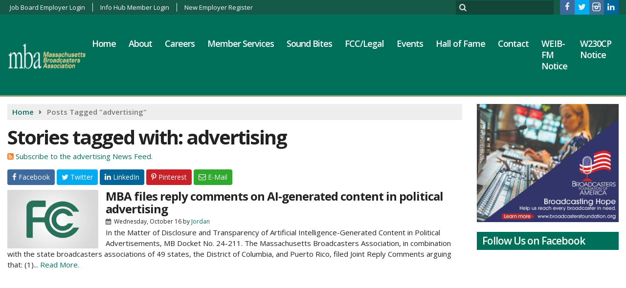

--- FILE ---
content_type: text/html; charset=UTF-8
request_url: https://www.massbroadcasters.org/tag/advertising
body_size: 15445
content:
<!doctype html>
<html lang="en-US">
<head>
	<meta charset="UTF-8">
	<meta name="viewport" content="width=device-width, initial-scale=1">
	<link rel="profile" href="http://gmpg.org/xfn/11">
	<link rel="shortcut icon" href="https://www.massbroadcasters.org/wp-content/uploads/2019/03/32-1.png">		<meta name='robots' content='index, follow, max-image-preview:large, max-snippet:-1, max-video-preview:-1' />

	<!-- This site is optimized with the Yoast SEO plugin v23.5 - https://yoast.com/wordpress/plugins/seo/ -->
	<title>advertising Archives - Massachusetts Broadcasters Association</title>
	<link rel="canonical" href="https://www.massbroadcasters.org/tag/advertising" />
	<meta property="og:locale" content="en_US" />
	<meta property="og:type" content="article" />
	<meta property="og:title" content="advertising Archives - Massachusetts Broadcasters Association" />
	<meta property="og:url" content="https://www.massbroadcasters.org/tag/advertising" />
	<meta property="og:site_name" content="Massachusetts Broadcasters Association" />
	<meta property="og:image" content="https://www.massbroadcasters.org/wp-content/uploads/2019/02/featured-image-1.jpg" />
	<meta property="og:image:width" content="800" />
	<meta property="og:image:height" content="500" />
	<meta property="og:image:type" content="image/jpeg" />
	<meta name="twitter:card" content="summary_large_image" />
	<meta name="twitter:site" content="@MABroadcasters" />
	<script type="application/ld+json" class="yoast-schema-graph">{"@context":"https://schema.org","@graph":[{"@type":"CollectionPage","@id":"https://www.massbroadcasters.org/tag/advertising","url":"https://www.massbroadcasters.org/tag/advertising","name":"advertising Archives - Massachusetts Broadcasters Association","isPartOf":{"@id":"https://www.massbroadcasters.org/#website"},"primaryImageOfPage":{"@id":"https://www.massbroadcasters.org/tag/advertising#primaryimage"},"image":{"@id":"https://www.massbroadcasters.org/tag/advertising#primaryimage"},"thumbnailUrl":"https://www.massbroadcasters.org/wp-content/uploads/2019/03/defcat-fcc.jpg","breadcrumb":{"@id":"https://www.massbroadcasters.org/tag/advertising#breadcrumb"},"inLanguage":"en-US"},{"@type":"ImageObject","inLanguage":"en-US","@id":"https://www.massbroadcasters.org/tag/advertising#primaryimage","url":"https://www.massbroadcasters.org/wp-content/uploads/2019/03/defcat-fcc.jpg","contentUrl":"https://www.massbroadcasters.org/wp-content/uploads/2019/03/defcat-fcc.jpg","width":600,"height":400},{"@type":"BreadcrumbList","@id":"https://www.massbroadcasters.org/tag/advertising#breadcrumb","itemListElement":[{"@type":"ListItem","position":1,"name":"Home","item":"https://www.massbroadcasters.org/"},{"@type":"ListItem","position":2,"name":"advertising"}]},{"@type":"WebSite","@id":"https://www.massbroadcasters.org/#website","url":"https://www.massbroadcasters.org/","name":"Massachusetts Broadcasters Association","description":"","publisher":{"@id":"https://www.massbroadcasters.org/#organization"},"potentialAction":[{"@type":"SearchAction","target":{"@type":"EntryPoint","urlTemplate":"https://www.massbroadcasters.org/?s={search_term_string}"},"query-input":{"@type":"PropertyValueSpecification","valueRequired":true,"valueName":"search_term_string"}}],"inLanguage":"en-US"},{"@type":"Organization","@id":"https://www.massbroadcasters.org/#organization","name":"Massachusetts Broadcasters Association","url":"https://www.massbroadcasters.org/","logo":{"@type":"ImageObject","inLanguage":"en-US","@id":"https://www.massbroadcasters.org/#/schema/logo/image/","url":"https://www.massbroadcasters.org/wp-content/uploads/2019/02/featured-image-1.jpg","contentUrl":"https://www.massbroadcasters.org/wp-content/uploads/2019/02/featured-image-1.jpg","width":800,"height":500,"caption":"Massachusetts Broadcasters Association"},"image":{"@id":"https://www.massbroadcasters.org/#/schema/logo/image/"},"sameAs":["https://www.facebook.com/MassBroadcasters","https://x.com/MABroadcasters"]}]}</script>
	<!-- / Yoast SEO plugin. -->


<link rel='dns-prefetch' href='//www.google.com' />
<link rel='dns-prefetch' href='//fonts.googleapis.com' />
<link rel="alternate" type="application/rss+xml" title="Massachusetts Broadcasters Association &raquo; Feed" href="https://www.massbroadcasters.org/feed" />
<link rel="alternate" type="application/rss+xml" title="Massachusetts Broadcasters Association &raquo; Comments Feed" href="https://www.massbroadcasters.org/comments/feed" />
<link rel="alternate" type="application/rss+xml" title="Massachusetts Broadcasters Association &raquo; advertising Tag Feed" href="https://www.massbroadcasters.org/tag/advertising/feed" />
<style id='classic-theme-styles-inline-css' type='text/css'>
/*! This file is auto-generated */
.wp-block-button__link{color:#fff;background-color:#32373c;border-radius:9999px;box-shadow:none;text-decoration:none;padding:calc(.667em + 2px) calc(1.333em + 2px);font-size:1.125em}.wp-block-file__button{background:#32373c;color:#fff;text-decoration:none}
</style>
<style id='global-styles-inline-css' type='text/css'>
:root{--wp--preset--aspect-ratio--square: 1;--wp--preset--aspect-ratio--4-3: 4/3;--wp--preset--aspect-ratio--3-4: 3/4;--wp--preset--aspect-ratio--3-2: 3/2;--wp--preset--aspect-ratio--2-3: 2/3;--wp--preset--aspect-ratio--16-9: 16/9;--wp--preset--aspect-ratio--9-16: 9/16;--wp--preset--color--black: #000000;--wp--preset--color--cyan-bluish-gray: #abb8c3;--wp--preset--color--white: #ffffff;--wp--preset--color--pale-pink: #f78da7;--wp--preset--color--vivid-red: #cf2e2e;--wp--preset--color--luminous-vivid-orange: #ff6900;--wp--preset--color--luminous-vivid-amber: #fcb900;--wp--preset--color--light-green-cyan: #7bdcb5;--wp--preset--color--vivid-green-cyan: #00d084;--wp--preset--color--pale-cyan-blue: #8ed1fc;--wp--preset--color--vivid-cyan-blue: #0693e3;--wp--preset--color--vivid-purple: #9b51e0;--wp--preset--gradient--vivid-cyan-blue-to-vivid-purple: linear-gradient(135deg,rgba(6,147,227,1) 0%,rgb(155,81,224) 100%);--wp--preset--gradient--light-green-cyan-to-vivid-green-cyan: linear-gradient(135deg,rgb(122,220,180) 0%,rgb(0,208,130) 100%);--wp--preset--gradient--luminous-vivid-amber-to-luminous-vivid-orange: linear-gradient(135deg,rgba(252,185,0,1) 0%,rgba(255,105,0,1) 100%);--wp--preset--gradient--luminous-vivid-orange-to-vivid-red: linear-gradient(135deg,rgba(255,105,0,1) 0%,rgb(207,46,46) 100%);--wp--preset--gradient--very-light-gray-to-cyan-bluish-gray: linear-gradient(135deg,rgb(238,238,238) 0%,rgb(169,184,195) 100%);--wp--preset--gradient--cool-to-warm-spectrum: linear-gradient(135deg,rgb(74,234,220) 0%,rgb(151,120,209) 20%,rgb(207,42,186) 40%,rgb(238,44,130) 60%,rgb(251,105,98) 80%,rgb(254,248,76) 100%);--wp--preset--gradient--blush-light-purple: linear-gradient(135deg,rgb(255,206,236) 0%,rgb(152,150,240) 100%);--wp--preset--gradient--blush-bordeaux: linear-gradient(135deg,rgb(254,205,165) 0%,rgb(254,45,45) 50%,rgb(107,0,62) 100%);--wp--preset--gradient--luminous-dusk: linear-gradient(135deg,rgb(255,203,112) 0%,rgb(199,81,192) 50%,rgb(65,88,208) 100%);--wp--preset--gradient--pale-ocean: linear-gradient(135deg,rgb(255,245,203) 0%,rgb(182,227,212) 50%,rgb(51,167,181) 100%);--wp--preset--gradient--electric-grass: linear-gradient(135deg,rgb(202,248,128) 0%,rgb(113,206,126) 100%);--wp--preset--gradient--midnight: linear-gradient(135deg,rgb(2,3,129) 0%,rgb(40,116,252) 100%);--wp--preset--font-size--small: 13px;--wp--preset--font-size--medium: 20px;--wp--preset--font-size--large: 36px;--wp--preset--font-size--x-large: 42px;--wp--preset--spacing--20: 0.44rem;--wp--preset--spacing--30: 0.67rem;--wp--preset--spacing--40: 1rem;--wp--preset--spacing--50: 1.5rem;--wp--preset--spacing--60: 2.25rem;--wp--preset--spacing--70: 3.38rem;--wp--preset--spacing--80: 5.06rem;--wp--preset--shadow--natural: 6px 6px 9px rgba(0, 0, 0, 0.2);--wp--preset--shadow--deep: 12px 12px 50px rgba(0, 0, 0, 0.4);--wp--preset--shadow--sharp: 6px 6px 0px rgba(0, 0, 0, 0.2);--wp--preset--shadow--outlined: 6px 6px 0px -3px rgba(255, 255, 255, 1), 6px 6px rgba(0, 0, 0, 1);--wp--preset--shadow--crisp: 6px 6px 0px rgba(0, 0, 0, 1);}:where(.is-layout-flex){gap: 0.5em;}:where(.is-layout-grid){gap: 0.5em;}body .is-layout-flex{display: flex;}.is-layout-flex{flex-wrap: wrap;align-items: center;}.is-layout-flex > :is(*, div){margin: 0;}body .is-layout-grid{display: grid;}.is-layout-grid > :is(*, div){margin: 0;}:where(.wp-block-columns.is-layout-flex){gap: 2em;}:where(.wp-block-columns.is-layout-grid){gap: 2em;}:where(.wp-block-post-template.is-layout-flex){gap: 1.25em;}:where(.wp-block-post-template.is-layout-grid){gap: 1.25em;}.has-black-color{color: var(--wp--preset--color--black) !important;}.has-cyan-bluish-gray-color{color: var(--wp--preset--color--cyan-bluish-gray) !important;}.has-white-color{color: var(--wp--preset--color--white) !important;}.has-pale-pink-color{color: var(--wp--preset--color--pale-pink) !important;}.has-vivid-red-color{color: var(--wp--preset--color--vivid-red) !important;}.has-luminous-vivid-orange-color{color: var(--wp--preset--color--luminous-vivid-orange) !important;}.has-luminous-vivid-amber-color{color: var(--wp--preset--color--luminous-vivid-amber) !important;}.has-light-green-cyan-color{color: var(--wp--preset--color--light-green-cyan) !important;}.has-vivid-green-cyan-color{color: var(--wp--preset--color--vivid-green-cyan) !important;}.has-pale-cyan-blue-color{color: var(--wp--preset--color--pale-cyan-blue) !important;}.has-vivid-cyan-blue-color{color: var(--wp--preset--color--vivid-cyan-blue) !important;}.has-vivid-purple-color{color: var(--wp--preset--color--vivid-purple) !important;}.has-black-background-color{background-color: var(--wp--preset--color--black) !important;}.has-cyan-bluish-gray-background-color{background-color: var(--wp--preset--color--cyan-bluish-gray) !important;}.has-white-background-color{background-color: var(--wp--preset--color--white) !important;}.has-pale-pink-background-color{background-color: var(--wp--preset--color--pale-pink) !important;}.has-vivid-red-background-color{background-color: var(--wp--preset--color--vivid-red) !important;}.has-luminous-vivid-orange-background-color{background-color: var(--wp--preset--color--luminous-vivid-orange) !important;}.has-luminous-vivid-amber-background-color{background-color: var(--wp--preset--color--luminous-vivid-amber) !important;}.has-light-green-cyan-background-color{background-color: var(--wp--preset--color--light-green-cyan) !important;}.has-vivid-green-cyan-background-color{background-color: var(--wp--preset--color--vivid-green-cyan) !important;}.has-pale-cyan-blue-background-color{background-color: var(--wp--preset--color--pale-cyan-blue) !important;}.has-vivid-cyan-blue-background-color{background-color: var(--wp--preset--color--vivid-cyan-blue) !important;}.has-vivid-purple-background-color{background-color: var(--wp--preset--color--vivid-purple) !important;}.has-black-border-color{border-color: var(--wp--preset--color--black) !important;}.has-cyan-bluish-gray-border-color{border-color: var(--wp--preset--color--cyan-bluish-gray) !important;}.has-white-border-color{border-color: var(--wp--preset--color--white) !important;}.has-pale-pink-border-color{border-color: var(--wp--preset--color--pale-pink) !important;}.has-vivid-red-border-color{border-color: var(--wp--preset--color--vivid-red) !important;}.has-luminous-vivid-orange-border-color{border-color: var(--wp--preset--color--luminous-vivid-orange) !important;}.has-luminous-vivid-amber-border-color{border-color: var(--wp--preset--color--luminous-vivid-amber) !important;}.has-light-green-cyan-border-color{border-color: var(--wp--preset--color--light-green-cyan) !important;}.has-vivid-green-cyan-border-color{border-color: var(--wp--preset--color--vivid-green-cyan) !important;}.has-pale-cyan-blue-border-color{border-color: var(--wp--preset--color--pale-cyan-blue) !important;}.has-vivid-cyan-blue-border-color{border-color: var(--wp--preset--color--vivid-cyan-blue) !important;}.has-vivid-purple-border-color{border-color: var(--wp--preset--color--vivid-purple) !important;}.has-vivid-cyan-blue-to-vivid-purple-gradient-background{background: var(--wp--preset--gradient--vivid-cyan-blue-to-vivid-purple) !important;}.has-light-green-cyan-to-vivid-green-cyan-gradient-background{background: var(--wp--preset--gradient--light-green-cyan-to-vivid-green-cyan) !important;}.has-luminous-vivid-amber-to-luminous-vivid-orange-gradient-background{background: var(--wp--preset--gradient--luminous-vivid-amber-to-luminous-vivid-orange) !important;}.has-luminous-vivid-orange-to-vivid-red-gradient-background{background: var(--wp--preset--gradient--luminous-vivid-orange-to-vivid-red) !important;}.has-very-light-gray-to-cyan-bluish-gray-gradient-background{background: var(--wp--preset--gradient--very-light-gray-to-cyan-bluish-gray) !important;}.has-cool-to-warm-spectrum-gradient-background{background: var(--wp--preset--gradient--cool-to-warm-spectrum) !important;}.has-blush-light-purple-gradient-background{background: var(--wp--preset--gradient--blush-light-purple) !important;}.has-blush-bordeaux-gradient-background{background: var(--wp--preset--gradient--blush-bordeaux) !important;}.has-luminous-dusk-gradient-background{background: var(--wp--preset--gradient--luminous-dusk) !important;}.has-pale-ocean-gradient-background{background: var(--wp--preset--gradient--pale-ocean) !important;}.has-electric-grass-gradient-background{background: var(--wp--preset--gradient--electric-grass) !important;}.has-midnight-gradient-background{background: var(--wp--preset--gradient--midnight) !important;}.has-small-font-size{font-size: var(--wp--preset--font-size--small) !important;}.has-medium-font-size{font-size: var(--wp--preset--font-size--medium) !important;}.has-large-font-size{font-size: var(--wp--preset--font-size--large) !important;}.has-x-large-font-size{font-size: var(--wp--preset--font-size--x-large) !important;}
:where(.wp-block-post-template.is-layout-flex){gap: 1.25em;}:where(.wp-block-post-template.is-layout-grid){gap: 1.25em;}
:where(.wp-block-columns.is-layout-flex){gap: 2em;}:where(.wp-block-columns.is-layout-grid){gap: 2em;}
:root :where(.wp-block-pullquote){font-size: 1.5em;line-height: 1.6;}
</style>
<link rel='stylesheet' id='ads-style-css' href='https://www.massbroadcasters.org/wp-content/plugins/srr-ads/includes/css/ads-style-min.css?ver=2.2.9' type='text/css' media='all' />
<link rel='stylesheet' id='slick-css' href='https://www.massbroadcasters.org/wp-content/plugins/srr-builder-extensions-assoc/includes/utilities/slick-min.css?ver=6.6.4' type='text/css' media='all' />
<link rel='stylesheet' id='bootstrap-css' href='https://www.massbroadcasters.org/wp-content/plugins/srr-builder/includes/bootstrap/front/css/bootstrap.min.css?ver=3.3.5' type='text/css' media='all' />
<link rel='stylesheet' id='srb_bootstrap-css' href='https://www.massbroadcasters.org/wp-content/plugins/srr-builder/includes/css/builder-bootstrap.css?ver=1.3.1' type='text/css' media='all' />
<link rel='stylesheet' id='srb_core-css' href='https://www.massbroadcasters.org/wp-content/plugins/srr-builder/includes/css/builder-core.css?ver=1.3.1' type='text/css' media='all' />
<link rel='stylesheet' id='srr_jobboard_css-css' href='https://www.massbroadcasters.org/wp-content/plugins/srr-jobboard/includes/css/jobboard.css?ver=6.6.4' type='text/css' media='all' />
<link rel='stylesheet' id='srr_shortcodes_css-css' href='https://www.massbroadcasters.org/wp-content/plugins/srr-shortcodes-assoc/css/style.css?ver=1.0.1' type='text/css' media='screen' />
<link rel='stylesheet' id='theme-my-login-css' href='https://www.massbroadcasters.org/wp-content/plugins/theme-my-login/assets/styles/theme-my-login.min.css?ver=7.1.9' type='text/css' media='all' />
<link rel='stylesheet' id='style_tweet_widget-css' href='https://www.massbroadcasters.org/wp-content/plugins/twitter-feed-afo/css/style_tweet_widget.css?ver=6.6.4' type='text/css' media='all' />
<link rel='stylesheet' id='bootstrap-4-css' href='https://www.massbroadcasters.org/wp-content/themes/association/assets/css/bootstrap.min.css?ver=v4.4.1' type='text/css' media='all' />
<link rel='stylesheet' id='srr-assoc-style-css' href='https://www.massbroadcasters.org/wp-content/themes/association/style.css?ver=1.0.2' type='text/css' media='all' />
<link rel='stylesheet' id='csf-google-web-fonts-assoc-options-css' href='//fonts.googleapis.com/css?family=Open%20Sans:n%7COpen%20Sans:600%7COpen%20Sans:600%7COpen%20Sans:600%7COpen%20Sans:600%7COpen%20Sans:n%7COpen%20Sans:600%7COpen%20Sans:n%7COpen%20Sans:700%7COpen%20Sans:700%7COpen%20Sans:700%7COpen%20Sans:700%7COpen%20Sans:700%7COpen%20Sans:600%7COpen%20Sans:n%7COpen%20Sans:600%7COpen%20Sans:n%7COpen%20Sans:600' type='text/css' media='all' />
<style id='rocket-lazyload-inline-css' type='text/css'>
.rll-youtube-player{position:relative;padding-bottom:56.23%;height:0;overflow:hidden;max-width:100%;}.rll-youtube-player:focus-within{outline: 2px solid currentColor;outline-offset: 5px;}.rll-youtube-player iframe{position:absolute;top:0;left:0;width:100%;height:100%;z-index:100;background:0 0}.rll-youtube-player img{bottom:0;display:block;left:0;margin:auto;max-width:100%;width:100%;position:absolute;right:0;top:0;border:none;height:auto;-webkit-transition:.4s all;-moz-transition:.4s all;transition:.4s all}.rll-youtube-player img:hover{-webkit-filter:brightness(75%)}.rll-youtube-player .play{height:100%;width:100%;left:0;top:0;position:absolute;background:url(https://www.massbroadcasters.org/wp-content/plugins/wp-rocket/assets/img/youtube.png) no-repeat center;background-color: transparent !important;cursor:pointer;border:none;}
</style>
<script type="text/javascript" src="https://www.massbroadcasters.org/wp-includes/js/jquery/jquery.min.js?ver=3.7.1" id="jquery-core-js"></script>
<script type="text/javascript" src="https://www.massbroadcasters.org/wp-includes/js/jquery/jquery-migrate.min.js?ver=3.4.1" id="jquery-migrate-js"></script>
<script type="text/javascript" src="https://www.google.com/recaptcha/api.js?hl=en-US&amp;ver=6.6.4" id="recaptcha-js"></script>
<link rel="https://api.w.org/" href="https://www.massbroadcasters.org/wp-json/" /><link rel="alternate" title="JSON" type="application/json" href="https://www.massbroadcasters.org/wp-json/wp/v2/tags/284" /><link rel="EditURI" type="application/rsd+xml" title="RSD" href="https://www.massbroadcasters.org/xmlrpc.php?rsd" />
<style type="text/css">.event-style2 .event-date, .event-style3 .event-date{color:#FFFFFF}.event-style2 .event-date, .event-style3 .event-date{background-color:#222222}</style><style type="text/css">body{background-color:#ffffff;}.container{max-width:1400px;}.topbar{background-color:#155a48}.topbar, .topbar-content, .topbar-content a{font-family:"Open Sans";color:#ffffff;font-weight:normal;text-align:left;text-transform:none;font-size:13px;line-height:14px;}.topbar-nav a, .topbar a, .topbar-content a{color:#d3d3d3!important;}.topbar-nav a, .topbar a, .topbar-content a:hover{color:#ffffff!important;}.topbar-nav a, .topbar a, .topbar-content a:active{color:#ffffff!important;}.site-branding{margin-top:7px;}#masthead, #stickymenu{background-color:#00705a;background-position:center center;background-size:cover;}.header-content{background-color:transparent}#above-header-sidebar-wrap{padding-top:5px;padding-right:0px;padding-bottom:5px;padding-left:0px;}#above-header-sidebar-wrap{background-color:#343a40;background-position:center center;background-size:cover;}#below-header-sidebar-wrap{padding-top:15px;padding-right:0px;padding-bottom:15px;padding-left:0px;}#below-header-sidebar-wrap{background-color:#343a40;background-position:center center;background-size:cover;}#primary-menu-wrap a, #primary-menu-wrap li a, #primary-menu-wrap .dropdown-menu a, #primary-menu-wrap .socialbar, #primary-menu-wrap .navsearchbutt{font-family:"Open Sans";color:#ffffff;font-weight:600;font-size:18px;line-height:23px;letter-spacing:-1px;}#primary-menu-wrap a:hover, .nav-item.active a.dropdown-toggle, .current-menu-parent a.dropdown-toggle, #primary-menu-wrap .current_page_item.menu-item-home a, .socialbar a:hover, .navsearchbutt:hover, #primary-menu .current-menu-item > .nav-link, #primary-menu .current_page_parent > .nav-link{background-color:#929d73}#primary-nav .navbar a:hover, #primary-nav.navbar li a:hover, #primary-menu-wrap .active a,#primary-menu-wrap a:hover,.navsearchbutt:hover i, .socialbar a:hover, #primary-menu .current-menu-ancestor .nav-link, #primary-menu .current-menu-item > .nav-link, #primary-menu .current-menu-ancestor .active a.nav-link{color:#ffffff;}#primary-menu-wrap{padding-top:0px;padding-right:0px;padding-bottom:0px;padding-left:0px;}#masthead .navbar-nav .nav-link, #masthead .navbar-expand-lg .navbar-nav .nav-link, #masthead .navbar-expand-xl .navbar-nav .nav-link, #masthead .listenbar a, #masthead .navsearchbutt, .socialbar a{padding-top:47px;padding-right:12px;padding-bottom:47px;padding-left:12px;}.navbar-nav .nav-link{margin-top:0px;margin-right:2px;margin-bottom:0px;margin-left:0px;}#primary-menu .dropdown-menu{background-color:#00705a}#primary-menu .dropdown-menu a, #primary-menu .dropdown-menu li a, #primary-menu .dropdown-menu .nav-link{font-family:"Open Sans";color:#ffffff;font-weight:600;text-transform:none;font-size:17px;line-height:22px;letter-spacing:-1px;}#primary-menu .dropdown-menu a:hover, #primary-menu .dropdown-menu li a:hover, #primary-menu .dropdown-menu .active, .current-menu-ancestor>a{background-color:#929d73}#primary-menu .dropdown-menu a:hover, #primary-menu .dropdown-menu li a:hover, #primary-menu .dropdown-menu .active, .current-menu-ancestor>a, #primary-menu .current-page-parent>.nav-link{color:#ffffff;}#masthead .dropdown-menu .nav-item .nav-link{padding-top:8px;padding-right:10px;padding-bottom:8px;padding-left:10px;}#site-navigation-wide{padding-top:5px;padding-bottom:5px;}#stickymenu{background-color:#00705a}#stickymenu a, #stickymenu li a,#stickymenu .socialbar, #stickymenu .navsearchbutt{font-family:"Open Sans";color:#ffffff;font-weight:600;text-transform:none;font-size:18px;line-height:23px;letter-spacing:-1px;}#stickymenu .navbar a:hover, #stickymenu .navbar li a:hover, #stickymenu .active a,#stickymenu a:hover, #stickymenu .navsearchbutt:hover i, #stickymenu .socialbar a:hover, #stickymenu .current-menu-ancestor > a.nav-link, #stickymenu .current-menu-ancestor .active a.nav-link{background-color:#929d73}#stickymenu .navbar a:hover, #stickymenu .navbar li a:hover, #stickymenu .active a, #stickymenu a:hover, #stickymenu .socialbar a:hover, #stickymenu .current-menu-ancestor > a.nav-link, #stickymenu .current_page_parent > .nav-link{color:#ffffff;}#stickymenu .dropdown-menu a{background-color:#00705a}#stickymenu .dropdown-menu a{font-family:"Open Sans";color:#ffffff;font-weight:600;text-transform:none;font-size:17px;line-height:22px;letter-spacing:-1px;}#stickymenu .dropdown-menu a:hover, #stickymenu .dropdown-menu li a:hover, #stickymenu .dropdown-menu .active, .current-menu-ancestor>a, #stickymenu .dropdown-menu .active a, #stickymenu .navsearchbutt:hover i, #stickymenu .socialbar a:hover, #stickymenu .current-menu-item > a.nav-link, #stickymenu .current-menu-parent > a.nav-link, #stickymenu .current-menu-ancestor a.active{color:#ffffff;}#stickymenu .dropdown-menu a:hover, #stickymenu .dropdown-menu li a:hover, #stickymenu .dropdown-menu .active, .current-menu-ancestor>a{background-color:#929d73}#stickymenu #primary-menu-wrap{padding-top:0px;padding-right:0px;padding-bottom:0px;padding-left:0px;}#stickymenu li a, #stickymenu .listenbar a, #stickymenu .navsearchbutt{padding-top:27px;padding-right:12px;padding-bottom:27px;padding-left:12px;}#stickymenu .dropdown-menu li a{padding-top:5px!important;padding-right:10px!important;padding-bottom:5px!important;padding-left:10px!important;}#stickymenu .sidenav_button i{color:#ffffff}.sidenav_button i{color:#ffffff}.sidenav{background-image:linear-gradient(to bottom,#155a48,#094c4c);background-color:#155a48;}a.closebtn, a.closebtn:hover, #side-menu a, #side-menu a:hover, .menu-mobile-menu-container a, .menu-mobile-menu-container a:hover{font-family:"Open Sans";color:#eeeeee;font-weight:normal;text-transform:none;font-size:17px;line-height:22px;letter-spacing:-1px;}.menu-mobile-menu-container a, #side-menu .nav-link{padding-top:4px;padding-right:10px;padding-bottom:4px;padding-left:10px;}#mobilemenu-sidebar-wrap .widget-title, #mobilemenu-sidebar-wrap .header-widget-title{font-family:"Open Sans";color:#eeeeee;font-weight:600;text-transform:none;font-size:15px;line-height:15px;letter-spacing:-1px;}body{font-family:"Open Sans";color:#222222;font-weight:normal;font-size:15px;line-height:22px;}h1, h1 a, h1 a:hover, h1 a:active, h1 a:visited{font-family:"Open Sans";color:#222222;font-weight:700;font-size:40px;line-height:40px;letter-spacing:-2px;}h2, h2 a, h2 a:hover, h2 a:active, h2 a:visited{font-family:"Open Sans";color:#222222;font-weight:700;font-size:24px;line-height:26px;letter-spacing:-1px;}h3, h3 a, h3 a:hover, h3 a:active, h3 a:visited{font-family:"Open Sans";color:#222222;font-weight:700;font-size:21px;line-height:21px;letter-spacing:-1px;}h4, h4 a, h4 a:hover, h4 a:active, h4 a:visited{font-family:"Open Sans";color:#222222;font-weight:700;font-size:19px;line-height:19px;letter-spacing:-1px;}h5, h5 a, h5 a:hover, h5 a:active, h5 a:visited{font-family:"Open Sans";color:#222222;font-weight:700;font-size:17px;line-height:17px;letter-spacing:-1px;}a{color:#00705a;}a:hover{color:#008e26;}a:active{color:#00705a;}.post-sharing a{color:Array;}.post-social{background-color:Array;}.post-social:hover{background-color:Array;}#sidebar-right .widget, #sidebar-left .widget, #content .widget{padding-top:0px;padding-right:0px;padding-bottom:0px;padding-left:0px;}#sidebar-right .widget-title, #sidebar-left .widget-title, #content .widget-title{background-color:#00705a}#sidebar-right .widget-title, #sidebar-left .widget-title, #content .widget-title, #sidebar-right .widget-title a, #sidebar-left .widget-title a, #content .widget-title a{font-family:"Open Sans";color:#ffffff;font-weight:600;text-align:left;text-transform:none;font-size:21px;line-height:21px;letter-spacing:-1px;}#sidebar-right .widget-title, #sidebar-left .widget-title, #content .widget-title{padding-top:8px;padding-right:5px;padding-bottom:8px;padding-left:11px;}#sidebar-right .widget-title, #sidebar-left .widget-title, #content .widget-title{margin-top:0px;margin-right:0px;margin-bottom:10px;margin-left:0px;}.site-footer{background-color:#333333;}.site-footer, .site-footer .vfbp-form, .site-footer .vfbp-form .vfb-help-block, .site-footer .vfb-control-label, .site-footer .widget_nav_menu ul.nav li a{font-family:"Open Sans";color:#ffffff;font-weight:normal;font-size:15px;line-height:19px;}.site-footer a, .site-footer .widget a, footer .latest-title h3, footer .latest-title a, .footer-widgets .widget a,.footer-widgets .widget ul li a :hover{color:#ffffff;}footer .widget-title, footer #srr-form-wrap, footer .vfb-control-label, footer .entry-title{font-family:"Open Sans";color:#ffffff;font-weight:600;text-transform:none;font-size:22px;line-height:22px;letter-spacing:-1px;}footer .widget-title{padding-top:5px;padding-right:5px;padding-bottom:5px;padding-left:10px;}footer .widget-title{margin-top:0px;margin-right:0px;margin-bottom:10px;margin-left:0px;}.copyright{background-color:#111111;}.copyright{font-family:"Open Sans";color:#fff;font-weight:normal;font-size:14px;line-height:16px;}.copyright a{color:#eeeeee;}.copyright a:hover{color:#ffffff;}.copyright a:active{color:#ffffff;}.copyright a:visited{color:#eeeeee;}.copyright a:focus{color:#ffffff;}button, .button, .btn, input[type="button"]:active, input[type="button"], input[type="reset"], input[type="reset"], input[type="submit"], input[type="submit"], .paginav a, .nav-tabs>li a.active, #onair-nav>li a.active, .vfbp-form .btn, .vfbp-form .btn-primary, .woocommerce #respond input#submit.alt, .woocommerce a.button.alt, .woocommerce button.button.alt, .woocommerce input.button.alt,.woocommerce #respond input#submit, .woocommerce a.button, .woocommerce button.button, .woocommerce input.button{background-color:#00705a}button:hover, .btn:hover, .btn:active, .button:hover, .button:active, input[type="button"]:active, input[type="button"]:hover, input[type="reset"]:active, input[type="reset"]:hover, input[type="submit"]:active, input[type="submit"]:hover, .paginav span, .paginav a:hover, .vfbp-form .btn:hover, .vfbp-form .btn-primary:hover, .woocommerce #respond input#submit.alt:hover, .woocommerce a.button.alt:hover, .woocommerce button.button.alt:hover, .woocommerce input.button.alt:hover,.woocommerce #respond input#submit:hover, .woocommerce a.button:hover, .woocommerce button.button:hover, .woocommerce input.button:hover{background-color:#008e5a}button, a.button, a.button:hover, .button, .button:hover, .button:active, .btn, .btn:hover, .btn:active, input[type="button"]:active, input[type="button"], input[type="reset"], input[type="reset"], input[type="submit"], input[type="submit"], .paginav span, .paginav a, .nav-tabs>li>a, .nav-tabs>li.active>a, .nav-tabs>li.active>a:hover, .nav-tabs>li.active>a:focus, .vfbp-form .btn, .vfbp-form .btn-primary, .woocommerce #respond input#submit.alt, .woocommerce a.button.alt, .woocommerce button.button.alt, .woocommerce input.button.alt,.woocommerce #respond input#submit, .woocommerce a.button, .woocommerce button.button, .woocommerce input.button,.woocommerce #respond input#submit:hover, .woocommerce a.button:hover, .woocommerce button.button:hover, .woocommerce input.button:hover, a.button:not([href]):not([tabindex]){font-family:"Open Sans";color:#FFFFFF;font-weight:600;font-size:15px;}button, .button, .btn, input[type="button"], input[type="reset"], input[type="submit"], .vfbp-form .btn, .woocommerce #respond input#submit.alt, .woocommerce a.button.alt, .woocommerce button.button.alt, .woocommerce input.button.alt,.woocommerce #respond input#submit, .woocommerce a.button, .woocommerce button.button, .woocommerce input.button{padding-top:8px;padding-right:15px;padding-bottom:8px;padding-left:15px;}form, .css-event-form, #srr-form-wrap, .vfbp-form{background-color:rgba(40,40,40,0.06)}#content form{padding-top:15px;padding-right:0px;padding-bottom:15px;padding-left:0px;}input, select, textarea, .vfbp-form .vfb-form-control{color:#141414;}input, select, textarea, .vfbp-form .vfb-form-control{color:#222222;}input, select, textarea, .vfbp-form .vfb-form-control{background-color:#ffffff}input, select, textarea, .vfbp-form .vfb-form-control, .tml .tml-field{border-top-width:1px;border-right-width:1px;border-bottom-width:1px;border-left-width:1px;border-color:#bbbbbb;border-style:solid;}</style><noscript><style id="rocket-lazyload-nojs-css">.rll-youtube-player, [data-lazy-src]{display:none !important;}</style></noscript>			<style type="text/css" media="screen">
		#masthead {border-bottom: 3px solid #929d73;}
.footer form label {color:#eee}
.footer .yikes-easy-mc-form input[type=email]{background-color: #5d5d5d;border: 0px;margin-top:2px}
.footer .yikes-easy-mc-form label{margin-bottom:0px}
.wpjb.wpjb-widget .wpjb-widget-grid-link {font-weight: 600;}
div.datepicker {width: 180px !important;}
.navbar-right .sidenav_button {padding-top: 22px}
.navbar-right .site-branding {padding: 5px 0px;margin-top:0px}
.page-id-11878 .post-sharing {display:none !important}
#content form{padding:15px}
.mn-widget-loaded .mn-scroll-item {min-height:85px}
				@media screen and (max-width:1200px){.desktoponly,.hidden_mobile{display:none}.stickywidget{position:inherit;top:auto}}
		@media screen and (min-width:1200px){.mobileonly,.hidden_desktop{display:none}}
	</style>
	</head>

<body class="archive tag tag-advertising tag-284">
<div data-rocket-location-hash="ec573181b1d2cf9fa5d3684e302ded1a" id="mySidenav" class="sidenav">
	<a href="javascript:void(0)" class="closebtn" onclick="closeNav()"><i class="srricon icon-cancel"></i></a>
	<style>#mobilemenu-sidebar-wrap,#mobilemenu-sidebar-wrap a,#mobilemenu-sidebar-wrap a:hover{color:#eeeeee}</style>
	<div data-rocket-location-hash="8d921af08eef269bcdb607aac2948210" style="height:40px;"></div><div data-rocket-location-hash="f29bb7acfcf4c2f06d663f2e2aa758c7" class="social "><a href="https://www.facebook.com/MassBroadcasters" class="srricon icon-facebook-f" target="_blank"></a><a href="https://twitter.com/MABroadcasters" class="srricon icon-twitter" target="_blank"></a><a href="https://www.instagram.com/mabroadcasters/" class="srricon icon-instagram" target="_blank"></a><a href="https://www.linkedin.com/groups/1776528/" class="srricon icon-linkedin" target="_blank"></a></div><div data-rocket-location-hash="b569ea70de1bba8fef473701bfc2cb24" class="menu-mobile-menu-container"><ul id="side-menu" class="side-navbar-nav"><li class='nav-item    menu-item menu-item-type-custom menu-item-object-custom menu-item-home'><a href="https://www.massbroadcasters.org/"  class="nav-link">Home</a></li>
<li class='nav-item    menu-item menu-item-type-post_type menu-item-object-page'><a href="https://www.massbroadcasters.org/join-the-mba"  class="nav-link">Join the MBA</a></li>
<li class='nav-item    menu-item menu-item-type-custom menu-item-object-custom'><a href="https://www.massbroadcasters.org/staff"  class="nav-link">Board Members & Staff</a></li>
<li class='nav-item    menu-item menu-item-type-custom menu-item-object-custom'><a href="https://www.massbroadcasters.org/members"  class="nav-link">Members</a></li>
<li class='nav-item    menu-item menu-item-type-taxonomy menu-item-object-category'><a href="https://www.massbroadcasters.org/category/news-events"  class="nav-link">News</a></li>
<li class='nav-item    menu-item menu-item-type-post_type_archive menu-item-object-jobboard'><a href="https://www.massbroadcasters.org/jobboard"  class="nav-link">Careers</a></li>
<li class='nav-item    menu-item menu-item-type-post_type menu-item-object-page'><a href="https://www.massbroadcasters.org/job-fair"  class="nav-link">Virtual Job Fair</a></li>
<li class='nav-item    menu-item menu-item-type-post_type menu-item-object-page'><a href="https://www.massbroadcasters.org/continuing-education"  class="nav-link">Continuing Education Reimbursement Program</a></li>
<li class='nav-item    menu-item menu-item-type-post_type menu-item-object-page'><a href="https://www.massbroadcasters.org/scholarship"  class="nav-link">Student Broadcaster Scholarship</a></li>
<li class='nav-item    menu-item menu-item-type-post_type menu-item-object-page'><a href="https://www.massbroadcasters.org/fbs"  class="nav-link">Families in Broadcasting Scholarship (FBS)</a></li>
<li class='nav-item    menu-item menu-item-type-post_type menu-item-object-page'><a href="https://www.massbroadcasters.org/internship"  class="nav-link">Paid Internship Program</a></li>
<li class='nav-item    menu-item menu-item-type-post_type menu-item-object-page'><a href="https://www.massbroadcasters.org/abip"  class="nav-link">Alternative Broadcast Inspection (ABIP)</a></li>
<li class='nav-item    menu-item menu-item-type-post_type menu-item-object-page'><a href="https://www.massbroadcasters.org/lbs"  class="nav-link">Local Broadcast Sales (LBS)</a></li>
<li class='nav-item    menu-item menu-item-type-post_type menu-item-object-page'><a href="https://www.massbroadcasters.org/ncsa-pep"  class="nav-link">PEP Resource Center</a></li>
<li class='nav-item    menu-item menu-item-type-post_type menu-item-object-page'><a href="https://www.massbroadcasters.org/eas"  class="nav-link">Emergency Alert System</a></li>
<li class='nav-item    menu-item menu-item-type-custom menu-item-object-custom'><a href="https://www.massbroadcasters.org/legal-hotline"  class="nav-link">FCC/Legal</a></li>
<li class='nav-item    menu-item menu-item-type-post_type menu-item-object-page'><a href="https://www.massbroadcasters.org/legal-hotline"  class="nav-link">Legal Hotline</a></li>
<li class='nav-item    menu-item menu-item-type-post_type menu-item-object-page'><a href="https://www.massbroadcasters.org/mba-issues"  class="nav-link">MBA Issues</a></li>
<li class='nav-item    menu-item menu-item-type-post_type menu-item-object-page'><a href="https://www.massbroadcasters.org/antenna-newsletter"  class="nav-link">Antenna Newsletter</a></li>
<li class='nav-item    menu-item menu-item-type-post_type menu-item-object-page'><a href="https://www.massbroadcasters.org/airwaves"  class="nav-link">Airwaves Newsletter</a></li>
<li class='nav-item    menu-item menu-item-type-post_type menu-item-object-page'><a href="https://www.massbroadcasters.org/fcc-information"  class="nav-link">FCC Information</a></li>
<li class='nav-item    menu-item menu-item-type-custom menu-item-object-custom'><a href="https://www.massbroadcasters.org/events"  class="nav-link">Events</a></li>
<li class='nav-item    menu-item menu-item-type-post_type menu-item-object-page'><a href="https://www.massbroadcasters.org/contact-us"  class="nav-link">Contact</a></li>
</ul></div><script>function openNav() {document.getElementById("mySidenav").style.right = "0px";}function closeNav() {document.getElementById("mySidenav").style.right = "-250px";}</script></div>
<div data-rocket-location-hash="7fb7a6d3d25e7151bb9b7fdd6e60fb24" id="page" class="site">
			<div class="topbar tbm-both" >
			<div data-rocket-location-hash="ca23f7c07336b7cf8c7766d2ffffc9d9" class="container">
				<div class="row">
											<div class="site-header-inner topbar-left col-md-7" style="text-align:left">
							<!-- Show menu --> 
							<div class="menu-top-bar-menu-container"><ul id="topbar-menu" class="topbar-nav"><li id="menu-item-12048" class="nmr-logged-out menu-item menu-item-type-tml_action menu-item-object-login menu-item-12048"><a href="https://www.massbroadcasters.org/login">Job Board Employer Login</a></li>
<li id="menu-item-11997" class="nmr-logged-out menu-item menu-item-type-custom menu-item-object-custom menu-item-11997"><a href="https://members.massbroadcasters.org/MIC/login">Info Hub Member Login</a></li>
<li id="menu-item-11668" class="nmr-logged-out menu-item menu-item-type-tml_action menu-item-object-register menu-item-11668"><a href="https://www.massbroadcasters.org/register">New Employer Register</a></li>
</ul></div>				
						</div>
											<div class="site-header-inner topbar-right col-md-5" style="text-align:right">
															<div class="topbar-search">
									<form role="search" method="get" class="topbar-search-form" action="https://www.massbroadcasters.org">
										<input type="search" class="search-field" value="" name="s" title="Search for:">
										<input type="submit" style="display:none" class="search-submit" value="Search">
										<i class="srricon icon-search" aria-hidden="true"></i>
									</form>
								</div>
							<!-- Show social --> 
							<div class="social topbar"><a href="https://www.facebook.com/MassBroadcasters" class="srricon icon-facebook-f" target="_blank"></a><a href="https://twitter.com/MABroadcasters" class="srricon icon-twitter" target="_blank"></a><a href="https://www.instagram.com/mabroadcasters/" class="srricon icon-instagram" target="_blank"></a><a href="https://www.linkedin.com/groups/1776528/" class="srricon icon-linkedin" target="_blank"></a></div>						</div>
									</div>
			</div>
		</div>
		
			<div data-rocket-location-hash="1368b58800200aeaada7d7fe892c8bff" id="stickymenu" class="site-header">
							<nav id="site-navigation" class="main-navigation navbar navbar-expand-xl navbar-l" style="background:transparent; padding-top:0px;">
					<div data-rocket-location-hash="68e122c6b23b4519e49c5a2a57b5f054" class="container">						<div class="site-branding">
							<a href="https://www.massbroadcasters.org/" title="Massachusetts Broadcasters Association" rel="home">
								<img src="data:image/svg+xml,%3Csvg%20xmlns='http://www.w3.org/2000/svg'%20viewBox='0%200%200%200'%3E%3C/svg%3E" alt="Massachusetts Broadcasters Association" style="max-height:70px" data-lazy-src="https://www.massbroadcasters.org/wp-content/uploads/2013/04/mba_logo.png"><noscript><img src="https://www.massbroadcasters.org/wp-content/uploads/2013/04/mba_logo.png" alt="Massachusetts Broadcasters Association" style="max-height:70px"></noscript>
							</a>
						</div>
						<div class="site-header-left">
							<span class="sidenav_button" style="color:#ffffff" onclick="openNav()"><i class="srricon icon-menu" aria-hidden="true"></i></span>
							<div id="primary-menu-wrap" class="collapse navbar-collapse"><ul id="sticky-menu" class="navbar-nav"><li class='nav-item    menu-item menu-item-type-custom menu-item-object-custom menu-item-home'><a href="https://www.massbroadcasters.org/"  class="nav-link">Home</a></li>
<li class='nav-item  dropdown  menu-item menu-item-type-post_type menu-item-object-page menu-item-has-children'><a href="https://www.massbroadcasters.org/mba-history"  class="nav-link dropdown-toggle">About</a><ul class='dropdown-menu  depth_0'><li class='nav-item    menu-item menu-item-type-post_type menu-item-object-page'><a href="https://www.massbroadcasters.org/localism"  class="nav-link">Localism</a></li>
<li class='nav-item    menu-item menu-item-type-custom menu-item-object-custom'><a href="https://members.massbroadcasters.org/application"  class="nav-link">Join the MBA</a></li>
<li class='nav-item    menu-item menu-item-type-post_type menu-item-object-page'><a href="https://www.massbroadcasters.org/mba-history"  class="nav-link">MBA History</a></li>
<li class='nav-item    menu-item menu-item-type-custom menu-item-object-custom'><a href="https://www.massbroadcasters.org/staff"  class="nav-link">Board Members & Staff</a></li>
<li class='nav-item    menu-item menu-item-type-custom menu-item-object-custom'><a href="https://members.massbroadcasters.org/directory/Find?term=&#038;advFilter="  class="nav-link">Members</a></li>
<li class='nav-item    menu-item menu-item-type-taxonomy menu-item-object-category'><a href="https://www.massbroadcasters.org/category/news-events"  class="nav-link">News</a></li>
<li class='nav-item    menu-item menu-item-type-post_type menu-item-object-page'><a href="https://www.massbroadcasters.org/ncsa-pep"  class="nav-link">PEP Resource Center</a></li>
<li class='nav-item    menu-item menu-item-type-custom menu-item-object-custom'><a href="https://www.massbroadcasters.org/downloads"  class="nav-link">NCSA/PEP Downloads</a></li>
<li class='nav-item    menu-item menu-item-type-post_type menu-item-object-page'><a href="https://www.massbroadcasters.org/by-laws"  class="nav-link">MBA Bylaws</a></li>
</ul>
</li>
<li class='nav-item  dropdown  menu-item menu-item-type-post_type_archive menu-item-object-jobboard menu-item-has-children'><a href="https://www.massbroadcasters.org/jobboard"  class="nav-link dropdown-toggle">Careers</a><ul class='dropdown-menu  depth_0'><li class='nav-item    menu-item menu-item-type-post_type menu-item-object-page'><a href="https://www.massbroadcasters.org/high-school-radio-project"  class="nav-link">High School Radio Project</a></li>
<li class='nav-item    menu-item menu-item-type-post_type_archive menu-item-object-jobboard'><a href="https://www.massbroadcasters.org/jobboard"  class="nav-link">Current Openings</a></li>
<li class='nav-item    menu-item menu-item-type-taxonomy menu-item-object-job-category'><a href="https://www.massbroadcasters.org/job-category/radio"  class="nav-link">Radio Jobs</a></li>
<li class='nav-item    menu-item menu-item-type-taxonomy menu-item-object-job-category'><a href="https://www.massbroadcasters.org/job-category/tv"  class="nav-link">TV Jobs</a></li>
<li class='nav-item    menu-item menu-item-type-post_type menu-item-object-page'><a href="https://www.massbroadcasters.org/job-fair"  class="nav-link">Virtual Job Fair</a></li>
<li class='nav-item    menu-item menu-item-type-custom menu-item-object-custom'><a href="https://www.massbroadcasters.org/eeo-organizations"  class="nav-link">EEO Organizations</a></li>
<li class='nav-item    menu-item menu-item-type-post_type menu-item-object-page'><a href="https://www.massbroadcasters.org/career-descriptions"  class="nav-link">Career Descriptions</a></li>
</ul>
</li>
<li class='nav-item  dropdown  menu-item menu-item-type-custom menu-item-object-custom menu-item-has-children'><a href="#"  class="nav-link dropdown-toggle">Member Services</a><ul class='dropdown-menu  depth_0'><li class='nav-item    menu-item menu-item-type-post_type menu-item-object-page'><a href="https://www.massbroadcasters.org/lbs"  class="nav-link">Local Broadcast Sales (LBS)</a></li>
<li class='nav-item    menu-item menu-item-type-post_type menu-item-object-page'><a href="https://www.massbroadcasters.org/scholarship"  class="nav-link">Student Broadcaster Scholarship</a></li>
<li class='nav-item    menu-item menu-item-type-post_type menu-item-object-page'><a href="https://www.massbroadcasters.org/fbs"  class="nav-link">Families in Broadcasting Scholarship (FBS)</a></li>
<li class='nav-item    menu-item menu-item-type-post_type menu-item-object-page'><a href="https://www.massbroadcasters.org/abip"  class="nav-link">Alternative Broadcast Inspection (ABIP)</a></li>
<li class='nav-item    menu-item menu-item-type-post_type menu-item-object-page'><a href="https://www.massbroadcasters.org/internship"  class="nav-link">Paid Internship Program</a></li>
<li class='nav-item    menu-item menu-item-type-post_type menu-item-object-page'><a href="https://www.massbroadcasters.org/continuing-education"  class="nav-link">Continuing Education Reimbursement Program</a></li>
<li class='nav-item    menu-item menu-item-type-post_type menu-item-object-page'><a href="https://www.massbroadcasters.org/3rdthursday"  class="nav-link">Sound Bites Digital – Third Thursday webinars</a></li>
<li class='nav-item    menu-item menu-item-type-post_type menu-item-object-page'><a href="https://www.massbroadcasters.org/airwaves"  class="nav-link">Airwaves Newsletter</a></li>
</ul>
</li>
<li class='nav-item  dropdown  menu-item menu-item-type-custom menu-item-object-custom menu-item-has-children'><a href="#"  class="nav-link dropdown-toggle">Sound Bites</a><ul class='dropdown-menu  depth_0'><li class='nav-item    menu-item menu-item-type-post_type menu-item-object-page'><a href="https://www.massbroadcasters.org/sound-bites"  class="nav-link">Sound Bites 2025</a></li>
<li class='nav-item    menu-item menu-item-type-post_type menu-item-object-page'><a href="https://www.massbroadcasters.org/call-for-entries"  class="nav-link">Call for Entries</a></li>
<li class='nav-item    menu-item menu-item-type-post_type menu-item-object-page'><a href="https://www.massbroadcasters.org/broadcaster-of-the-year"  class="nav-link">Broadcaster of the Year</a></li>
<li class='nav-item    menu-item menu-item-type-post_type menu-item-object-page'><a href="https://www.massbroadcasters.org/photos"  class="nav-link">Photos</a></li>
<li class='nav-item    menu-item menu-item-type-post_type menu-item-object-page'><a href="https://www.massbroadcasters.org/winners"  class="nav-link">2025 Winners</a></li>
</ul>
</li>
<li class='nav-item  dropdown  menu-item menu-item-type-custom menu-item-object-custom menu-item-has-children'><a href="https://www.massbroadcasters.org/legal-hotline"  class="nav-link dropdown-toggle">FCC/Legal</a><ul class='dropdown-menu  depth_0'><li class='nav-item    menu-item menu-item-type-post_type menu-item-object-page'><a href="https://www.massbroadcasters.org/legal-hotline"  class="nav-link">Legal Hotline</a></li>
<li class='nav-item    menu-item menu-item-type-post_type menu-item-object-page'><a href="https://www.massbroadcasters.org/mba-issues"  class="nav-link">MBA Issues</a></li>
<li class='nav-item    menu-item menu-item-type-post_type menu-item-object-page'><a href="https://www.massbroadcasters.org/eas"  class="nav-link">Emergency Alert System</a></li>
<li class='nav-item    menu-item menu-item-type-post_type menu-item-object-page'><a href="https://www.massbroadcasters.org/congressional-delegation"  class="nav-link">Congressional Delegation</a></li>
<li class='nav-item    menu-item menu-item-type-post_type menu-item-object-page'><a href="https://www.massbroadcasters.org/antenna-newsletter"  class="nav-link">Antenna Newsletter</a></li>
<li class='nav-item    menu-item menu-item-type-post_type menu-item-object-page'><a href="https://www.massbroadcasters.org/fcc-information"  class="nav-link">FCC Information</a></li>
<li class='nav-item    menu-item menu-item-type-post_type menu-item-object-page'><a href="https://www.massbroadcasters.org/fcc-filings"  class="nav-link">FCC Filings</a></li>
</ul>
</li>
<li class='nav-item    menu-item menu-item-type-custom menu-item-object-custom'><a href="https://members.massbroadcasters.org/events"  class="nav-link">Events</a></li>
<li class='nav-item  dropdown  menu-item menu-item-type-custom menu-item-object-custom menu-item-has-children'><a href="http://www.massbroadcastershof.org/"  target="_blank" class="nav-link dropdown-toggle">Hall of Fame</a><ul class='dropdown-menu  depth_0'><li class='nav-item    menu-item menu-item-type-custom menu-item-object-custom'><a href="https://www.massbroadcastershof.org/hall-of-fame/"  class="nav-link">Hall of Fame inductees</a></li>
<li class='nav-item    menu-item menu-item-type-custom menu-item-object-custom'><a href="https://www.massbroadcastershof.org/recommend-an-inductee/"  class="nav-link">Recommend an inductee</a></li>
</ul>
</li>
<li class='nav-item    menu-item menu-item-type-custom menu-item-object-custom'><a href="https://members.massbroadcasters.org/contact"  class="nav-link">Contact</a></li>
<li class='nav-item    menu-item menu-item-type-post_type menu-item-object-page'><a href="https://www.massbroadcasters.org/weib-fm-notice"  class="nav-link">WEIB-FM Notice</a></li>
<li class='nav-item    menu-item menu-item-type-post_type menu-item-object-page'><a href="https://www.massbroadcasters.org/w230cp-notice"  class="nav-link">W230CP Notice</a></li>
</ul></div>						</div>
					</div><!-- /.container -->				</nav>
						<div data-rocket-location-hash="545ddc48732d3e46d18341e94c87c534" id="stickysearchbar">
				<form role="search" method="get" class="search-form" action="https://www.massbroadcasters.org">
					<input type="search" class="search-field" placeholder="What are you searching for?" value="" name="s" title="Search for:">
					<input type="submit" style="display:none" class="search-submit" value="Search">
				</form>
			</div>
		</div>
		<header data-rocket-location-hash="410af94a849736d959882cd0d0c0de31" id="masthead" class="site-header">
								<nav id="site-navigation" class="main-navigation navbar navbar-expand-xl navbar-l" style="background:transparent; padding-top:0px;">
				<div data-rocket-location-hash="d41813fee4980beb3a7eacb7c0b429fa" class="container">					<div class="site-branding">
						<a href="https://www.massbroadcasters.org/" title="Massachusetts Broadcasters Association" rel="home"><img src="data:image/svg+xml,%3Csvg%20xmlns='http://www.w3.org/2000/svg'%20viewBox='0%200%200%200'%3E%3C/svg%3E" alt="Massachusetts Broadcasters Association" data-lazy-src="https://www.massbroadcasters.org/wp-content/uploads/2013/04/mba_logo.png"><noscript><img src="https://www.massbroadcasters.org/wp-content/uploads/2013/04/mba_logo.png" alt="Massachusetts Broadcasters Association"></noscript></a>
					</div>
					<div class="site-header-left">
						<span class="sidenav_button" style="color:#ffffff" onclick="openNav()"><i class="srricon icon-menu" aria-hidden="true"></i></span>
						<div id="primary-menu-wrap" class="collapse navbar-collapse"><ul id="primary-menu" class="navbar-nav"><li class='nav-item    menu-item menu-item-type-custom menu-item-object-custom menu-item-home'><a href="https://www.massbroadcasters.org/"  class="nav-link">Home</a></li>
<li class='nav-item  dropdown  menu-item menu-item-type-post_type menu-item-object-page menu-item-has-children'><a href="https://www.massbroadcasters.org/mba-history"  class="nav-link dropdown-toggle">About</a><ul class='dropdown-menu  depth_0'><li class='nav-item    menu-item menu-item-type-post_type menu-item-object-page'><a href="https://www.massbroadcasters.org/localism"  class="nav-link">Localism</a></li>
<li class='nav-item    menu-item menu-item-type-custom menu-item-object-custom'><a href="https://members.massbroadcasters.org/application"  class="nav-link">Join the MBA</a></li>
<li class='nav-item    menu-item menu-item-type-post_type menu-item-object-page'><a href="https://www.massbroadcasters.org/mba-history"  class="nav-link">MBA History</a></li>
<li class='nav-item    menu-item menu-item-type-custom menu-item-object-custom'><a href="https://www.massbroadcasters.org/staff"  class="nav-link">Board Members & Staff</a></li>
<li class='nav-item    menu-item menu-item-type-custom menu-item-object-custom'><a href="https://members.massbroadcasters.org/directory/Find?term=&#038;advFilter="  class="nav-link">Members</a></li>
<li class='nav-item    menu-item menu-item-type-taxonomy menu-item-object-category'><a href="https://www.massbroadcasters.org/category/news-events"  class="nav-link">News</a></li>
<li class='nav-item    menu-item menu-item-type-post_type menu-item-object-page'><a href="https://www.massbroadcasters.org/ncsa-pep"  class="nav-link">PEP Resource Center</a></li>
<li class='nav-item    menu-item menu-item-type-custom menu-item-object-custom'><a href="https://www.massbroadcasters.org/downloads"  class="nav-link">NCSA/PEP Downloads</a></li>
<li class='nav-item    menu-item menu-item-type-post_type menu-item-object-page'><a href="https://www.massbroadcasters.org/by-laws"  class="nav-link">MBA Bylaws</a></li>
</ul>
</li>
<li class='nav-item  dropdown  menu-item menu-item-type-post_type_archive menu-item-object-jobboard menu-item-has-children'><a href="https://www.massbroadcasters.org/jobboard"  class="nav-link dropdown-toggle">Careers</a><ul class='dropdown-menu  depth_0'><li class='nav-item    menu-item menu-item-type-post_type menu-item-object-page'><a href="https://www.massbroadcasters.org/high-school-radio-project"  class="nav-link">High School Radio Project</a></li>
<li class='nav-item    menu-item menu-item-type-post_type_archive menu-item-object-jobboard'><a href="https://www.massbroadcasters.org/jobboard"  class="nav-link">Current Openings</a></li>
<li class='nav-item    menu-item menu-item-type-taxonomy menu-item-object-job-category'><a href="https://www.massbroadcasters.org/job-category/radio"  class="nav-link">Radio Jobs</a></li>
<li class='nav-item    menu-item menu-item-type-taxonomy menu-item-object-job-category'><a href="https://www.massbroadcasters.org/job-category/tv"  class="nav-link">TV Jobs</a></li>
<li class='nav-item    menu-item menu-item-type-post_type menu-item-object-page'><a href="https://www.massbroadcasters.org/job-fair"  class="nav-link">Virtual Job Fair</a></li>
<li class='nav-item    menu-item menu-item-type-custom menu-item-object-custom'><a href="https://www.massbroadcasters.org/eeo-organizations"  class="nav-link">EEO Organizations</a></li>
<li class='nav-item    menu-item menu-item-type-post_type menu-item-object-page'><a href="https://www.massbroadcasters.org/career-descriptions"  class="nav-link">Career Descriptions</a></li>
</ul>
</li>
<li class='nav-item  dropdown  menu-item menu-item-type-custom menu-item-object-custom menu-item-has-children'><a href="#"  class="nav-link dropdown-toggle">Member Services</a><ul class='dropdown-menu  depth_0'><li class='nav-item    menu-item menu-item-type-post_type menu-item-object-page'><a href="https://www.massbroadcasters.org/lbs"  class="nav-link">Local Broadcast Sales (LBS)</a></li>
<li class='nav-item    menu-item menu-item-type-post_type menu-item-object-page'><a href="https://www.massbroadcasters.org/scholarship"  class="nav-link">Student Broadcaster Scholarship</a></li>
<li class='nav-item    menu-item menu-item-type-post_type menu-item-object-page'><a href="https://www.massbroadcasters.org/fbs"  class="nav-link">Families in Broadcasting Scholarship (FBS)</a></li>
<li class='nav-item    menu-item menu-item-type-post_type menu-item-object-page'><a href="https://www.massbroadcasters.org/abip"  class="nav-link">Alternative Broadcast Inspection (ABIP)</a></li>
<li class='nav-item    menu-item menu-item-type-post_type menu-item-object-page'><a href="https://www.massbroadcasters.org/internship"  class="nav-link">Paid Internship Program</a></li>
<li class='nav-item    menu-item menu-item-type-post_type menu-item-object-page'><a href="https://www.massbroadcasters.org/continuing-education"  class="nav-link">Continuing Education Reimbursement Program</a></li>
<li class='nav-item    menu-item menu-item-type-post_type menu-item-object-page'><a href="https://www.massbroadcasters.org/3rdthursday"  class="nav-link">Sound Bites Digital – Third Thursday webinars</a></li>
<li class='nav-item    menu-item menu-item-type-post_type menu-item-object-page'><a href="https://www.massbroadcasters.org/airwaves"  class="nav-link">Airwaves Newsletter</a></li>
</ul>
</li>
<li class='nav-item  dropdown  menu-item menu-item-type-custom menu-item-object-custom menu-item-has-children'><a href="#"  class="nav-link dropdown-toggle">Sound Bites</a><ul class='dropdown-menu  depth_0'><li class='nav-item    menu-item menu-item-type-post_type menu-item-object-page'><a href="https://www.massbroadcasters.org/sound-bites"  class="nav-link">Sound Bites 2025</a></li>
<li class='nav-item    menu-item menu-item-type-post_type menu-item-object-page'><a href="https://www.massbroadcasters.org/call-for-entries"  class="nav-link">Call for Entries</a></li>
<li class='nav-item    menu-item menu-item-type-post_type menu-item-object-page'><a href="https://www.massbroadcasters.org/broadcaster-of-the-year"  class="nav-link">Broadcaster of the Year</a></li>
<li class='nav-item    menu-item menu-item-type-post_type menu-item-object-page'><a href="https://www.massbroadcasters.org/photos"  class="nav-link">Photos</a></li>
<li class='nav-item    menu-item menu-item-type-post_type menu-item-object-page'><a href="https://www.massbroadcasters.org/winners"  class="nav-link">2025 Winners</a></li>
</ul>
</li>
<li class='nav-item  dropdown  menu-item menu-item-type-custom menu-item-object-custom menu-item-has-children'><a href="https://www.massbroadcasters.org/legal-hotline"  class="nav-link dropdown-toggle">FCC/Legal</a><ul class='dropdown-menu  depth_0'><li class='nav-item    menu-item menu-item-type-post_type menu-item-object-page'><a href="https://www.massbroadcasters.org/legal-hotline"  class="nav-link">Legal Hotline</a></li>
<li class='nav-item    menu-item menu-item-type-post_type menu-item-object-page'><a href="https://www.massbroadcasters.org/mba-issues"  class="nav-link">MBA Issues</a></li>
<li class='nav-item    menu-item menu-item-type-post_type menu-item-object-page'><a href="https://www.massbroadcasters.org/eas"  class="nav-link">Emergency Alert System</a></li>
<li class='nav-item    menu-item menu-item-type-post_type menu-item-object-page'><a href="https://www.massbroadcasters.org/congressional-delegation"  class="nav-link">Congressional Delegation</a></li>
<li class='nav-item    menu-item menu-item-type-post_type menu-item-object-page'><a href="https://www.massbroadcasters.org/antenna-newsletter"  class="nav-link">Antenna Newsletter</a></li>
<li class='nav-item    menu-item menu-item-type-post_type menu-item-object-page'><a href="https://www.massbroadcasters.org/fcc-information"  class="nav-link">FCC Information</a></li>
<li class='nav-item    menu-item menu-item-type-post_type menu-item-object-page'><a href="https://www.massbroadcasters.org/fcc-filings"  class="nav-link">FCC Filings</a></li>
</ul>
</li>
<li class='nav-item    menu-item menu-item-type-custom menu-item-object-custom'><a href="https://members.massbroadcasters.org/events"  class="nav-link">Events</a></li>
<li class='nav-item  dropdown  menu-item menu-item-type-custom menu-item-object-custom menu-item-has-children'><a href="http://www.massbroadcastershof.org/"  target="_blank" class="nav-link dropdown-toggle">Hall of Fame</a><ul class='dropdown-menu  depth_0'><li class='nav-item    menu-item menu-item-type-custom menu-item-object-custom'><a href="https://www.massbroadcastershof.org/hall-of-fame/"  class="nav-link">Hall of Fame inductees</a></li>
<li class='nav-item    menu-item menu-item-type-custom menu-item-object-custom'><a href="https://www.massbroadcastershof.org/recommend-an-inductee/"  class="nav-link">Recommend an inductee</a></li>
</ul>
</li>
<li class='nav-item    menu-item menu-item-type-custom menu-item-object-custom'><a href="https://members.massbroadcasters.org/contact"  class="nav-link">Contact</a></li>
<li class='nav-item    menu-item menu-item-type-post_type menu-item-object-page'><a href="https://www.massbroadcasters.org/weib-fm-notice"  class="nav-link">WEIB-FM Notice</a></li>
<li class='nav-item    menu-item menu-item-type-post_type menu-item-object-page'><a href="https://www.massbroadcasters.org/w230cp-notice"  class="nav-link">W230CP Notice</a></li>
</ul></div>					</div>
				</div><!-- /.container -->			</nav>
				<div data-rocket-location-hash="f14853c934f23a8627dc7c6dd7dd9563" id="searchbar">
			<form role="search" method="get" class="search-form" action="https://www.massbroadcasters.org">
				<input type="search" class="search-field" placeholder="What are you searching for?" value="" name="s" title="Search for:">
				<input type="submit" style="display:none" class="search-submit" value="Search">
			</form>
		</div>
	</header><!-- #masthead -->
		<div data-rocket-location-hash="ab7635cdc6228f2213d248cd4cde9ab1" id="content" class="site-content">
							<div class="container">
		<div class="row">
						<div class="col-xl-9">
				<div id="primary" class="page-body">
					<main id="main" class="site-main">
													<header class="page-header mt-3r">
								<div class="breadcrumbs"><a href="https://www.massbroadcasters.org/" rel="v:url" property="v:title">Home</a><i class="srricon icon-right-dir" aria-hidden="true"></i><span class="current">Posts Tagged "advertising"</span></div><!-- .breadcrumbs -->								<h1 class="page-title">
									Stories tagged with: advertising								</h1>
										
								<div class="category_rss"><i class="srricon icon-rss-squared" aria-hidden="true"></i> <a href="https://www.massbroadcasters.org/tag/advertising/feed" target="_blank">Subscribe to the advertising News Feed.</a></div>									<div class="post-sharing">
				<a href="https://www.facebook.com/sharer/sharer.php?u=https://www.massbroadcasters.org/tag/advertising" target="_blank" rel="nofollow noopener" class="share-facebook content-sharing"><i class="srricon icon-facebook-f"></i><span> Facebook</span></a>
		<a href="https://twitter.com/intent/tweet?url=https://www.massbroadcasters.org/tag/advertising&text=advertising: Check out these advertising posts on Massachusetts Broadcasters Association." target="_blank" rel="nofollow noopener" class="share-twitter content-sharing"><i class="srricon icon-twitter"></i><span> Twitter</span></a>
		<a href="https://www.linkedin.com/shareArticle?mini=true&amp;url=https://www.massbroadcasters.org/tag/advertising&title=advertising&source=Massachusetts Broadcasters Association" target="_blank" rel="nofollow noopener" class="share-linkedin content-sharing"><i class="srricon icon-linkedin"></i><span> LinkedIn</span></a>
		<a href="https://pinterest.com/pin/create/button/?url=https://www.massbroadcasters.org/tag/advertising&media=https://www.massbroadcasters.org/wp-content/uploads/2019/03/defcat-fcc.jpg&description=Check out these advertising posts on Massachusetts Broadcasters Association." target="_blank" rel="nofollow noopener" class="share-pinterest content-sharing"><i class="srricon icon-pinterest"></i><span> Pinterest</span></a>
		<a href="mailto:?subject=advertising&body=Check out these advertising posts on Massachusetts Broadcasters Association.%0D%0ARead more at https://www.massbroadcasters.org/tag/advertising." target="_self" rel="nofollow noopener" class="share-email content-sharing"><i class="srricon icon-mail"></i><span> E-Mail</span></a>
	</div>	
							</header><!-- .page-header -->

																<div class="term-layout1">
										<article id="post-17781" class="post-17781 post type-post status-publish format-standard has-post-thumbnail hentry category-fcc-news category-news-events category-radio-2 category-television-2 tag-advertising tag-aigenerated tag-comments tag-content tag-files tag-mba tag-political tag-reply" itemscope="" itemtype="https://schema.org/CreativeWork">
											<div data-bg="https://www.massbroadcasters.org/wp-content/uploads/2019/03/defcat-fcc-300x200.jpg" class="post-thumb rocket-lazyload" style=" height:120px">
												<a href="https://www.massbroadcasters.org/fcc-news/mba-files-reply-comments-on-ai-generated-content-in-political-advertising" rel="bookmark" title="MBA files reply comments on AI-generated content in political advertising"><span></span></a>
											</div>
											<div class="post-wrap">
												<header class="entry-header">
													<h2 class="entry-title" itemprop="headline"><a href="https://www.massbroadcasters.org/fcc-news/mba-files-reply-comments-on-ai-generated-content-in-political-advertising" title="Permalink to MBA files reply comments on AI-generated content in political advertising" rel="bookmark">MBA files reply comments on AI-generated content in political advertising</a></h2>
												</header><!-- .entry-header -->
												<div class="entry-meta">
													<i class="srricon icon-calendar" style="margin-right:6px"></i><time class="entry-date" itemprop="datePublished" datetime="2024-10-16T09:02:01-04:00">Wednesday, October 16</time> by <a href="https://www.massbroadcasters.org/author/jordanwalton" title="Posts by Jordan" rel="author">Jordan</a><span class="entry-author-name" itemprop="url" rel="author"></span> 
												</div><!-- #entry-meta -->
												
																									<div class="entry-excerpt" itemprop="text">
														In the Matter of Disclosure and Transparency of Artificial Intelligence-Generated Content in Political Advertisements, MB Docket No. 24-211.

The Massachusetts Broadcasters Association, in combination with the state broadcasters associations of 49 states, the District of Columbia, and Puerto Rico, filed Joint Reply Comments arguing that:

(1)... <a class="moretag" href="https://www.massbroadcasters.org/fcc-news/mba-files-reply-comments-on-ai-generated-content-in-political-advertising">Read More.</a>													</div><!-- .entry-summary -->
																							</div>
										</article><!-- #post-17781 -->
																			</div>
													</main><!-- #main -->
					<div class="clear"></div>
									</div><!-- #primary -->
			</div>
							<div id="sidebar-right" class="col-xl-3">
										<section id="srradblockwidget-2" class="widget AdBlockWidget"><div id="ad-widget-wrapper" style="margin-bottom:20px; max-height: px; overflow:hidden">					<style>.adblock_slide_4465{display:none;}</style>
					<div id="adblockwrapper" style="overflow:hidden;margin:0 auto;width:100%;text-align:center;">
													<div class="adblock_slide adblock_slide_4465 ads-animate-opacity" style="max-width:300px;">
								 <a class="adlink ad_11834" href="https://broadcastersfoundation.org/" target="_blank" id="11834" rel="nofollow">																			<img src="data:image/svg+xml,%3Csvg%20xmlns='http://www.w3.org/2000/svg'%20viewBox='0%200%200%200'%3E%3C/svg%3E" class="adimage" alt="https://broadcastersfoundation.org/" style="display:block;overflow:hidden;" data-lazy-src="https://www.massbroadcasters.org/wp-content/uploads/2020/09/BFOA2020-Wed-Ad-300x250-300dpi.jpg"><noscript><img src="https://www.massbroadcasters.org/wp-content/uploads/2020/09/BFOA2020-Wed-Ad-300x250-300dpi.jpg" class="adimage" alt="https://broadcastersfoundation.org/" style="display:block;overflow:hidden;"></noscript>
																		</a>							</div>
													<div class="adblock_slide adblock_slide_4465 ads-animate-opacity" style="max-width:300px;">
								 <a class="adlink ad_9191" href="http://www.wearebroadcasters.com/" target="_blank" id="9191" rel="nofollow">																			<img src="data:image/svg+xml,%3Csvg%20xmlns='http://www.w3.org/2000/svg'%20viewBox='0%200%200%200'%3E%3C/svg%3E" class="adimage" alt="http://www.wearebroadcasters.com/" style="display:block;overflow:hidden;" data-lazy-src="https://www.massbroadcasters.org/wp-content/uploads/2019/02/300x250_WABTruth.jpg"><noscript><img src="https://www.massbroadcasters.org/wp-content/uploads/2019/02/300x250_WABTruth.jpg" class="adimage" alt="http://www.wearebroadcasters.com/" style="display:block;overflow:hidden;"></noscript>
																		</a>							</div>
													<div class="adblock_slide adblock_slide_4465 ads-animate-opacity" style="max-width:300px;">
								 <a class="adlink ad_10292" href="http://www.skyrocketradio.com/" target="_blank" id="10292" rel="nofollow">																			<img src="data:image/svg+xml,%3Csvg%20xmlns='http://www.w3.org/2000/svg'%20viewBox='0%200%200%200'%3E%3C/svg%3E" class="adimage" alt="http://www.skyrocketradio.com/" style="display:block;overflow:hidden;" data-lazy-src="https://www.massbroadcasters.org/wp-content/uploads/2019/04/300x250_SkyrocketRadio_Anim.gif"><noscript><img src="https://www.massbroadcasters.org/wp-content/uploads/2019/04/300x250_SkyrocketRadio_Anim.gif" class="adimage" alt="http://www.skyrocketradio.com/" style="display:block;overflow:hidden;"></noscript>
																		</a>							</div>
												<script>jQuery( document ).ready(function() { var myIndex = 0; carousel_4465(); function carousel_4465() { var i; var x = document.getElementsByClassName("adblock_slide_4465"); for (i = 0; i < x.length; i++) { x[i].style.display = "none"; } myIndex++; if (myIndex > x.length) {myIndex = 1} x[myIndex-1].style.display = "block"; setTimeout(carousel_4465,15000); } });</script>
					</div>
					</div></section><section id="srr_facebook_iframe-2" class="widget srr_facebook_iframe"><h5 class="widget-title h6">Follow Us on Facebook</h5>			<p align="center" style="margin:0;padding:0"><iframe loading="lazy" src="about:blank" width="100%" height="500" style="border:none;overflow:hidden" scrolling="no" frameborder="0" allowTransparency="true" allow="encrypted-media" data-rocket-lazyload="fitvidscompatible" data-lazy-src="https://www.facebook.com/plugins/page.php?href=https%3A%2F%2Fwww.facebook.com%2FMassBroadcasters&#038;tabs=timeline&#038;height=500&#038;small_header=true&#038;adapt_container_width=true&#038;hide_cover=false&#038;show_facepile=false&#038;appId=165310477479358"></iframe><noscript><iframe src="https://www.facebook.com/plugins/page.php?href=https%3A%2F%2Fwww.facebook.com%2FMassBroadcasters&tabs=timeline&height=500&small_header=true&adapt_container_width=true&hide_cover=false&show_facepile=false&appId=165310477479358" width="100%" height="500" style="border:none;overflow:hidden" scrolling="no" frameborder="0" allowTransparency="true" allow="encrypted-media"></iframe></noscript></p>
			</section><section id="srr_jobs-2" class="widget srr_jobs"><h5 class="widget-title h6">Recent Jobs</h5>			<div id="job-widget-wrapper">
										<div class="job-widget-entry" itemscope itemtype="http://schema.org/Job">
															<div data-bg="https://www.massbroadcasters.org/wp-content/uploads/2022/06/WHAV_square_979_500x500.png" class="job-entry-img rocket-lazyload" style="">
									<a href="https://www.massbroadcasters.org/jobboard/broadcasting-business-internship-opportunities"><span class="imglink" style="display:block;height:100%"></span></a>
								</div>
														<div class="job-entry-info">
								<h3 style="font-size:16px;line-height:18px;margin-bottom:2px">Broadcasting/Business Internship Opportunities</h3><span class="job-company">Public Media of New England Inc. d/b/a WHAV</span><br><i class="srricon icon-location"></i><span class="job-city">Haverhill</span>							</div>
						</div>
																<div class="job-widget-entry" itemscope itemtype="http://schema.org/Job">
															<div data-bg="https://www.massbroadcasters.org/wp-content/uploads/2023/02/Beasley-Media-Group-LLC_Logo.png" class="job-entry-img rocket-lazyload" style="">
									<a href="https://www.massbroadcasters.org/jobboard/videographer"><span class="imglink" style="display:block;height:100%"></span></a>
								</div>
														<div class="job-entry-info">
								<h3 style="font-size:16px;line-height:18px;margin-bottom:2px">Videographer</h3><span class="job-company">Beasley Media Group Boston</span><br><i class="srricon icon-location"></i><span class="job-city">Boston, MA</span>							</div>
						</div>
																<div class="job-widget-entry" itemscope itemtype="http://schema.org/Job">
															<div data-bg="https://www.massbroadcasters.org/wp-content/uploads/2023/02/Beasley-Media-Group-LLC_Logo.png" class="job-entry-img rocket-lazyload" style="">
									<a href="https://www.massbroadcasters.org/jobboard/sales-assistant"><span class="imglink" style="display:block;height:100%"></span></a>
								</div>
														<div class="job-entry-info">
								<h3 style="font-size:16px;line-height:18px;margin-bottom:2px">Sales Assistant</h3><span class="job-company">Beasley Media Group Boston</span><br><i class="srricon icon-location"></i><span class="job-city">Boston, MA</span>							</div>
						</div>
																<div class="job-widget-entry" itemscope itemtype="http://schema.org/Job">
															<div data-bg="https://www.massbroadcasters.org/wp-content/uploads/2023/02/Beasley-Media-Group-LLC_Logo.png" class="job-entry-img rocket-lazyload" style="">
									<a href="https://www.massbroadcasters.org/jobboard/office-manager"><span class="imglink" style="display:block;height:100%"></span></a>
								</div>
														<div class="job-entry-info">
								<h3 style="font-size:16px;line-height:18px;margin-bottom:2px">Office Manager</h3><span class="job-company">Beasley Media Group Boston</span><br><i class="srricon icon-location"></i><span class="job-city">Boston, MA</span>							</div>
						</div>
																<div class="job-widget-entry" itemscope itemtype="http://schema.org/Job">
															<div data-bg="https://www.massbroadcasters.org/wp-content/uploads/2024/02/WAMC-wht-small.jpg" class="job-entry-img rocket-lazyload" style="">
									<a href="https://www.massbroadcasters.org/jobboard/broadcast-it-engineer"><span class="imglink" style="display:block;height:100%"></span></a>
								</div>
														<div class="job-entry-info">
								<h3 style="font-size:16px;line-height:18px;margin-bottom:2px">Broadcast IT Engineer</h3><span class="job-company">WAMC</span><br><i class="srricon icon-location"></i><span class="job-city">Albany, NY</span>							</div>
						</div>
													</div>
			<div style="clear:both"></div>
			<div class="job-widget-more"><a class="button" href="https://www.massbroadcasters.org/jobboard">More Jobs <i class="srricon icon-right-open"></i></a></div>			</section></section>				</div>
								
		</div>
	</div>
						</div><!-- #content -->
			
							<footer data-rocket-location-hash="7b6ac9ed0c80ee9901aff8b3c8bd4054" id="colophon" class="site-footer text-center">
											<div data-rocket-location-hash="7ee9a60d54607bb06fd2d1ee8501c372" class="above-footer alldevices"><p style="text-align: center;">					<style>.adblock_slide_6397{display:none;}</style>
					<div id="adblockwrapper" style="overflow:hidden;margin:0 auto;width:100%;text-align:center;">
													<div class="adblock_slide adblock_slide_6397 ads-animate-opacity" style="max-width:728px;">
								 <a class="adlink ad_9186" href="https://broadcastersfoundation.org/" target="_blank" id="9186" rel="nofollow">																			<img src="data:image/svg+xml,%3Csvg%20xmlns='http://www.w3.org/2000/svg'%20viewBox='0%200%200%200'%3E%3C/svg%3E" class="adimage" alt="https://broadcastersfoundation.org/" style="display:block;overflow:hidden;" data-lazy-src="https://www.massbroadcasters.org/wp-content/uploads/2020/09/BFOA2020-Web-Ad-728x90-300dpi-scaled.jpg"><noscript><img src="https://www.massbroadcasters.org/wp-content/uploads/2020/09/BFOA2020-Web-Ad-728x90-300dpi-scaled.jpg" class="adimage" alt="https://broadcastersfoundation.org/" style="display:block;overflow:hidden;"></noscript>
																		</a>							</div>
													<div class="adblock_slide adblock_slide_6397 ads-animate-opacity" style="max-width:728px;">
								 <a class="adlink ad_9187" href="http://www.massbroadcastershof.org/" target="_blank" id="9187" rel="nofollow">																			<img src="data:image/svg+xml,%3Csvg%20xmlns='http://www.w3.org/2000/svg'%20viewBox='0%200%200%200'%3E%3C/svg%3E" class="adimage" alt="http://www.massbroadcastershof.org/" style="display:block;overflow:hidden;" data-lazy-src="https://www.massbroadcasters.org/wp-content/uploads/2019/02/728X90_MABHOF.jpg"><noscript><img src="https://www.massbroadcasters.org/wp-content/uploads/2019/02/728X90_MABHOF.jpg" class="adimage" alt="http://www.massbroadcastershof.org/" style="display:block;overflow:hidden;"></noscript>
																		</a>							</div>
													<div class="adblock_slide adblock_slide_6397 ads-animate-opacity" style="max-width:728px;">
								 <a class="adlink ad_9175" href="http://www.nab.org/" target="_blank" id="9175" rel="nofollow">																			<img src="data:image/svg+xml,%3Csvg%20xmlns='http://www.w3.org/2000/svg'%20viewBox='0%200%200%200'%3E%3C/svg%3E" class="adimage" alt="http://www.nab.org/" style="display:block;overflow:hidden;" data-lazy-src="https://www.massbroadcasters.org/wp-content/uploads/2019/02/728x90_NAB.jpg"><noscript><img src="https://www.massbroadcasters.org/wp-content/uploads/2019/02/728x90_NAB.jpg" class="adimage" alt="http://www.nab.org/" style="display:block;overflow:hidden;"></noscript>
																		</a>							</div>
													<div class="adblock_slide adblock_slide_6397 ads-animate-opacity" style="max-width:728px;">
								 <a class="adlink ad_9188" href="http://www.wearebroadcasters.com/" target="_blank" id="9188" rel="nofollow">																			<img src="data:image/svg+xml,%3Csvg%20xmlns='http://www.w3.org/2000/svg'%20viewBox='0%200%200%200'%3E%3C/svg%3E" class="adimage" alt="http://www.wearebroadcasters.com/" style="display:block;overflow:hidden;" data-lazy-src="https://www.massbroadcasters.org/wp-content/uploads/2019/02/728x90_WeAreBroadcasters.jpg"><noscript><img src="https://www.massbroadcasters.org/wp-content/uploads/2019/02/728x90_WeAreBroadcasters.jpg" class="adimage" alt="http://www.wearebroadcasters.com/" style="display:block;overflow:hidden;"></noscript>
																		</a>							</div>
												<script>jQuery( document ).ready(function() { var myIndex = 0; carousel_6397(); function carousel_6397() { var i; var x = document.getElementsByClassName("adblock_slide_6397"); for (i = 0; i < x.length; i++) { x[i].style.display = "none"; } myIndex++; if (myIndex > x.length) {myIndex = 1} x[myIndex-1].style.display = "block"; setTimeout(carousel_6397,15000); } });</script>
					</div>
					</p></div>
																<section data-rocket-location-hash="a595e223c1344ce854e879b17fad3959" class="footer-widgets text-left">
							<div class="container">
								<div class="row">
									<div class="col"><section id="nav_menu-3" class="widget wp-bp-footer-widget widget_nav_menu"><div class="menu-footer-menu-container"><ul id="menu-footer-menu" class="menu"><li id="menu-item-19069" class="menu-item menu-item-type-post_type menu-item-object-page menu-item-19069"><a href="https://www.massbroadcasters.org/weib-fm-notice">WEIB-FM Notice</a></li>
<li id="menu-item-19084" class="menu-item menu-item-type-post_type menu-item-object-page menu-item-19084"><a href="https://www.massbroadcasters.org/w230cp-notice">W230CP Notice</a></li>
<li id="menu-item-19070" class="menu-item menu-item-type-post_type menu-item-object-page menu-item-19070"><a href="https://www.massbroadcasters.org/ncsa-pep">PEP Resource Center</a></li>
<li id="menu-item-3431" class="menu-item menu-item-type-post_type menu-item-object-page menu-item-3431"><a href="https://www.massbroadcasters.org/airwaves">Airwaves Newsletters</a></li>
<li id="menu-item-19071" class="menu-item menu-item-type-taxonomy menu-item-object-category menu-item-19071"><a href="https://www.massbroadcasters.org/category/sound-bites">Sound Bites</a></li>
<li id="menu-item-19072" class="menu-item menu-item-type-taxonomy menu-item-object-category menu-item-19072"><a href="https://www.massbroadcasters.org/category/hall-of-fame">Hall of Fame</a></li>
<li id="menu-item-9205" class="menu-item menu-item-type-post_type menu-item-object-page menu-item-9205"><a href="https://www.massbroadcasters.org/join-the-mba">Join the MBA</a></li>
<li id="menu-item-3430" class="menu-item menu-item-type-post_type menu-item-object-page menu-item-3430"><a href="https://www.massbroadcasters.org/sitemap">Site Map</a></li>
</ul></div></section></div><div class="col"><section id="text-11" class="widget wp-bp-footer-widget widget_text">			<div class="textwidget"><p><img decoding="async" class="aligncenter size-full wp-image-9172" src="data:image/svg+xml,%3Csvg%20xmlns='http://www.w3.org/2000/svg'%20viewBox='0%200%20200%2068'%3E%3C/svg%3E" alt="" width="200" height="68" data-id="9172" data-lazy-src="https://www.massbroadcasters.org/wp-content/uploads/2019/02/mbafooter.png" /><noscript><img decoding="async" class="aligncenter size-full wp-image-9172" src="https://www.massbroadcasters.org/wp-content/uploads/2019/02/mbafooter.png" alt="" width="200" height="68" data-id="9172" /></noscript></p>
<p align="center"><strong>Massachusetts Broadcasters Association<br />
</strong>PO Box 857<br />
Clark, NJ 07066</p>
<p align="center"><strong>Phone:</strong> 800-471-1875<br />
<strong>Fax: </strong>617-274-8833</p>
</div>
		</section></div>								</div>
								<!-- /.row -->
							</div>
						</section>
															<!-- /.container -->
				</footer><!-- #colophon -->
						<div data-rocket-location-hash="fa6119c13d416dd6a902d00c9a9147ae" class="copyright">
				<a href="#top" id="smoothup" title="Back to top"><i class="srricon icon-up-open"></i></a>
				<div class="container">
										© Copyright 2026, Massachusetts Broadcasters Association. All Rights Reserved.					<div class="license">
						Powered by <a href="https://www.skyrocketradio.com" target="_blank">Skyrocket Radio</a>.   <br>
					</div>
				</div>
			</div>
		</div><!-- #page -->
					<script>jQuery(document).ready(function() {jQuery('.adlink').click(function(){ var linkid=jQuery(this).attr('id'); jQuery.get("https://www.massbroadcasters.org/wp-content/plugins/srr-ads/click.php", { id: linkid } ); }); })</script><style></style><script type="text/javascript" src="https://www.massbroadcasters.org/wp-content/plugins/srr-builder-extensions-assoc/includes/utilities/slick.min.js?ver=6.6.4" id="slickjs-js"></script>
<script type="text/javascript" src="https://www.massbroadcasters.org/wp-content/plugins/srr-builder/includes/bootstrap/front/js/bootstrap.min.js?ver=3.3.5" id="bootstrap-js"></script>
<script type="text/javascript" src="https://www.massbroadcasters.org/wp-content/plugins/srr-builder/includes/js/modernizr-3.3.1-respond-1.4.2.min.js?ver=3.3.1" id="modernizr-js"></script>
<script type="text/javascript" id="srb_core-js-extra">
/* <![CDATA[ */
var srbAjax = {"ajaxurl":"https:\/\/www.massbroadcasters.org\/wp-admin\/admin-ajax.php","pluginurl":"https:\/\/www.massbroadcasters.org\/wp-content\/plugins\/srr-builder\/"};
/* ]]> */
</script>
<script type="text/javascript" src="https://www.massbroadcasters.org/wp-content/plugins/srr-builder/includes/js/builder-core.js?ver=1.3.1" id="srb_core-js"></script>
<script type="text/javascript" src="https://www.massbroadcasters.org/wp-content/plugins/srr-shortcodes-assoc/js/main.js?ver=1" id="srr_shortcodes_js-js"></script>
<script type="text/javascript" id="theme-my-login-js-extra">
/* <![CDATA[ */
var themeMyLogin = {"action":"","errors":[]};
/* ]]> */
</script>
<script type="text/javascript" src="https://www.massbroadcasters.org/wp-content/plugins/theme-my-login/assets/scripts/theme-my-login.min.js?ver=7.1.9" id="theme-my-login-js"></script>
<script type="text/javascript" src="https://www.massbroadcasters.org/wp-content/themes/association/assets/js/bootstrap.min.js?ver=v4.4.1" id="bootstrap-4-js-js"></script>
<script type="text/javascript" src="https://www.massbroadcasters.org/wp-content/themes/association/assets/js/jquery.countdown.min.js?ver=2.1.0" id="srr-countdown-js"></script>
<script>window.lazyLoadOptions=[{elements_selector:"img[data-lazy-src],.rocket-lazyload,iframe[data-lazy-src]",data_src:"lazy-src",data_srcset:"lazy-srcset",data_sizes:"lazy-sizes",class_loading:"lazyloading",class_loaded:"lazyloaded",threshold:300,callback_loaded:function(element){if(element.tagName==="IFRAME"&&element.dataset.rocketLazyload=="fitvidscompatible"){if(element.classList.contains("lazyloaded")){if(typeof window.jQuery!="undefined"){if(jQuery.fn.fitVids){jQuery(element).parent().fitVids()}}}}}},{elements_selector:".rocket-lazyload",data_src:"lazy-src",data_srcset:"lazy-srcset",data_sizes:"lazy-sizes",class_loading:"lazyloading",class_loaded:"lazyloaded",threshold:300,}];window.addEventListener('LazyLoad::Initialized',function(e){var lazyLoadInstance=e.detail.instance;if(window.MutationObserver){var observer=new MutationObserver(function(mutations){var image_count=0;var iframe_count=0;var rocketlazy_count=0;mutations.forEach(function(mutation){for(var i=0;i<mutation.addedNodes.length;i++){if(typeof mutation.addedNodes[i].getElementsByTagName!=='function'){continue}
if(typeof mutation.addedNodes[i].getElementsByClassName!=='function'){continue}
images=mutation.addedNodes[i].getElementsByTagName('img');is_image=mutation.addedNodes[i].tagName=="IMG";iframes=mutation.addedNodes[i].getElementsByTagName('iframe');is_iframe=mutation.addedNodes[i].tagName=="IFRAME";rocket_lazy=mutation.addedNodes[i].getElementsByClassName('rocket-lazyload');image_count+=images.length;iframe_count+=iframes.length;rocketlazy_count+=rocket_lazy.length;if(is_image){image_count+=1}
if(is_iframe){iframe_count+=1}}});if(image_count>0||iframe_count>0||rocketlazy_count>0){lazyLoadInstance.update()}});var b=document.getElementsByTagName("body")[0];var config={childList:!0,subtree:!0};observer.observe(b,config)}},!1)</script><script data-no-minify="1" async src="https://www.massbroadcasters.org/wp-content/plugins/wp-rocket/assets/js/lazyload/17.8.3/lazyload.min.js"></script><script>function lazyLoadThumb(e,alt,l){var t='<img data-lazy-src="https://i.ytimg.com/vi/ID/hqdefault.jpg" alt="" width="480" height="360"><noscript><img src="https://i.ytimg.com/vi/ID/hqdefault.jpg" alt="" width="480" height="360"></noscript>',a='<button class="play" aria-label="play Youtube video"></button>';if(l){t=t.replace('data-lazy-','');t=t.replace('loading="lazy"','');t=t.replace(/<noscript>.*?<\/noscript>/g,'');}t=t.replace('alt=""','alt="'+alt+'"');return t.replace("ID",e)+a}function lazyLoadYoutubeIframe(){var e=document.createElement("iframe"),t="ID?autoplay=1";t+=0===this.parentNode.dataset.query.length?"":"&"+this.parentNode.dataset.query;e.setAttribute("src",t.replace("ID",this.parentNode.dataset.src)),e.setAttribute("frameborder","0"),e.setAttribute("allowfullscreen","1"),e.setAttribute("allow","accelerometer; autoplay; encrypted-media; gyroscope; picture-in-picture"),this.parentNode.parentNode.replaceChild(e,this.parentNode)}document.addEventListener("DOMContentLoaded",function(){var exclusions=[];var e,t,p,u,l,a=document.getElementsByClassName("rll-youtube-player");for(t=0;t<a.length;t++)(e=document.createElement("div")),(u='https://i.ytimg.com/vi/ID/hqdefault.jpg'),(u=u.replace('ID',a[t].dataset.id)),(l=exclusions.some(exclusion=>u.includes(exclusion))),e.setAttribute("data-id",a[t].dataset.id),e.setAttribute("data-query",a[t].dataset.query),e.setAttribute("data-src",a[t].dataset.src),(e.innerHTML=lazyLoadThumb(a[t].dataset.id,a[t].dataset.alt,l)),a[t].appendChild(e),(p=e.querySelector(".play")),(p.onclick=lazyLoadYoutubeIframe)});</script>		<script>jQuery(document).ready(function(){var srbrows = document.getElementsByClassName("srb-row"); for(var i = 0; i != srbrows.length; ++i){srbrows[i].style.visibility = "visible";}jQuery(window).scroll(function(){var posFromTop = jQuery(window).scrollTop();if(posFromTop > 200){jQuery("#smoothup").fadeIn(500);jQuery("#stickymenu").css('display', 'block'); } else {jQuery("#smoothup").fadeOut(500);jQuery("#stickymenu").css('display', 'none'); }});jQuery("#smoothup").click(function(){ jQuery('html,body').animate({ scrollTop: 0 }, 'slow'); return false; });jQuery('#searchbutt').click(function(){ jQuery('#searchbar').toggle(); });jQuery('#stickysearchbutt').click(function(){ jQuery('#stickysearchbar').toggle(); });jQuery('[data-countdown]').each(function() {var $this = jQuery(this), finalDate = jQuery(this).data('countdown');$this.countdown(finalDate, function(event) {$this.html(event.strftime('<div class="time">%D<div class="timetext">Days</div></div><div class="time">%H<div class="timetext">Hours</div></div><div class="time">%M<div class="timetext">Mins</div></div><div class="time">%S<div class="timetext">Secs</div></div>'));});});});</script>
		<script>jQuery(document).ready(function($){jQuery('.popup a').on('click', function(){ newwindow=window.open($(this).attr('href'),'','height=640,width=960'); if (window.focus) {newwindow.focus()} return false; }); });</script>
		<!-- Global site tag (gtag.js) - Google Analytics -->
<script async src="https://www.googletagmanager.com/gtag/js?id=UA-82384078-1"></script>
<script>
  window.dataLayer = window.dataLayer || [];
  function gtag(){dataLayer.push(arguments);}
  gtag('js', new Date());

  gtag('config', 'UA-82384078-1');
</script>
	<script>var rocket_beacon_data = {"ajax_url":"https:\/\/www.massbroadcasters.org\/wp-admin\/admin-ajax.php","nonce":"d433ddc62b","url":"https:\/\/www.massbroadcasters.org\/tag\/advertising","is_mobile":false,"width_threshold":1600,"height_threshold":700,"delay":500,"debug":null,"status":{"atf":true,"lrc":true},"elements":"img, video, picture, p, main, div, li, svg, section, header, span","lrc_threshold":1800}</script><script data-name="wpr-wpr-beacon" src='https://www.massbroadcasters.org/wp-content/plugins/wp-rocket/assets/js/wpr-beacon.min.js' async></script></body>
</html>
<!-- This website is like a Rocket, isn't it? Performance optimized by WP Rocket. Learn more: https://wp-rocket.me -->

--- FILE ---
content_type: text/css
request_url: https://www.massbroadcasters.org/wp-content/plugins/srr-shortcodes-assoc/css/style.css?ver=1.0.1
body_size: 1125
content:
/* SEPARATOR */
.srr_separator {clear:both;display:block;margin:0 0 20px;float:left;width:100%}

/* HIGHLIGHT */
.srr_highlight {padding:0 2px}

/* PULL QUOTE */
.srr_pullquote {display:block;padding:20px;font-family:Georgia,serif;font-style:italic;position:relative}
.srr_pullquote:before {display: block;content: "\201C";font-size:90px;line-height:90px;position:absolute;left:10px;top:10px;opacity:0.8}
.srr_quote{padding-left:50px}
.srr_quoteauth{display:block;text-align:right;margin-top:10px}

/* BUTTONS */
a.srr_button{display:inline-block;text-decoration:none;background:#ffa226;line-height:18px;position:relative;margin:0 10px 10px 0;color:#FFF;text-decoration:none;border:1px solid transparent;transition:background 1s ease 0s;-webkit-transition:background 1s ease 0s;-moz-transition:background 1s ease 0s;-o-transition:background 1s ease 0s}
.srr_button:hover{text-decoration:none;-ms-filter:"progid:DXImageTransform.Microsoft.Alpha(Opacity=70)";filter:alpha(opacity=70);opacity:0.7}
.srr_button_small {padding:5px 15px;font-size:14px}
.srr_button_medium {padding:10px 25px;font-size:19px}
.srr_button_large {padding:15px 35px;font-size:22px}
.srr_button.rounded{border-radius:10px}
.srr_button i{margin:0 5px 0 0}

/* PROGRESS BAR */
.srr_progress_bar{margin:0 0 20px}
.srr_progress_label{line-height:1.2em;margin:0 0 5px}
.srr_progress_name {opacity:0.5;float:right}
.srr_progress_level {display:inline-block;background:#EEE;width:100%;height:20px;position:relative;overflow:hidden}
.srr_progress_level.rounded,
.srr_progress_level.rounded .srr_progress_level_set{border-radius:5px}
.srr_progress_level_set {display:block;height:100%;background:#DDD;overflow:hidden;position:absolute;top:0;left:0}

/* ACCORDION AND TOGGLE */
.srr_accordion_item, .srr_toggle{margin:0;display:block;border:1px solid #aaa;border-bottom:none}
.srr_accordion, .srr_toggle{border-bottom:1px solid #aaa}
.srr_accordion, .srr_toggle{margin:0 0 20px 0}
.srr_accordion_active{border-bottom:none}
.srr_accordion_heading, .srr_toggle_heading {cursor:pointer;display:block;line-height:1.2em;position:relative;padding:15px 60px 15px 20px;margin:0px;font-weight:normal}
.srr_accordion > p, .srr_toggle > p{display:none}

.srr_accordion_content, .srr_toggle_content{display:none;border-top:1px solid #aaa;padding:20px 20px 20px 20px}
.srr_accordion_active .srr_toggle_content, .srr_toggle_active .srr_toggle_content{display:block}

.srr_accordion_content p:last-child, .srr_toggle_content p:last-child{margin-bottom:0}
.srr_accordion_active .icon-up-open, .srr_toggle_active .icon-up-open{display:block}
.srr_accordion .icon-down-open, .srr_toggle .icon-down-open{display:block}
.srr_accordion_active .icon-down-open, .srr_toggle_active .icon-down-open{display:none}
.srr_accordion_heading i, .srr_toggle_heading i{display:none;position:absolute;font-size:14px;line-height:20px;margin:-10px 0 0 0;top:50%;right:20px}

/* TABS */
.srr_tabs{display:none;overflow:hidden;padding:40px 0 0 0;position:relative;margin:0 0 20px 0}
.srr_tabs_nav{position:absolute;top:0px;left:0px;height:41px;display:block;width:100%;z-index:1}
.srr_tab_item{position:relative;display:block;padding:20px 20px 20px 20px;border:1px solid #aaa}
.srr_tab_nav_item{display:block;float:left;margin-right:2px;height:40px;line-height:39px;padding:0 20px;text-decoration:none;-webkit-box-sizing:content-box;-moz-box-sizing:content-box;-ms-box-sizing:content-box;box-sizing:content-box}
.srr_tab_nav_item:hover{cursor:pointer}
.srr_tabs.vertical{padding:0 0 0 20%}
.srr_tabs.vertical .srr_tab_nav_item{width:100%;-webkit-box-sizing:border-box;-moz-box-sizing:border-box;-ms-box-sizing:border-box;box-sizing:border-box;margin:0 0 2px 0;min-height:39px}
.srr_tabs.vertical .srr_tabs_nav{width:20%;height:100%}
.srr_tabs.vertical .srr_tab_nav_item.active{}
.srr_tabs.vertical .srr_tab_item{min-height:200px}
.srr_tab_item .srr_col {float:none}
.srr_tab_item .srr_col:before {content:'';display:block;clear:both}
.srr_col:after,
.srr_tab_item .srr_col:after {content:'';display:block;clear:both}

@media only screen and (max-width:479px) {
	.srr_pullquote{width:100% !important}
	.srr_tab_nav_item{padding:0 10px}
}

/* Video */
.srr-video{position:relative;padding-bottom:56.25%;height:0}
.srr-video iframe,.srr-video object,.srr-video embed{position:absolute;top:0;left:0;width:100%;height:100%}